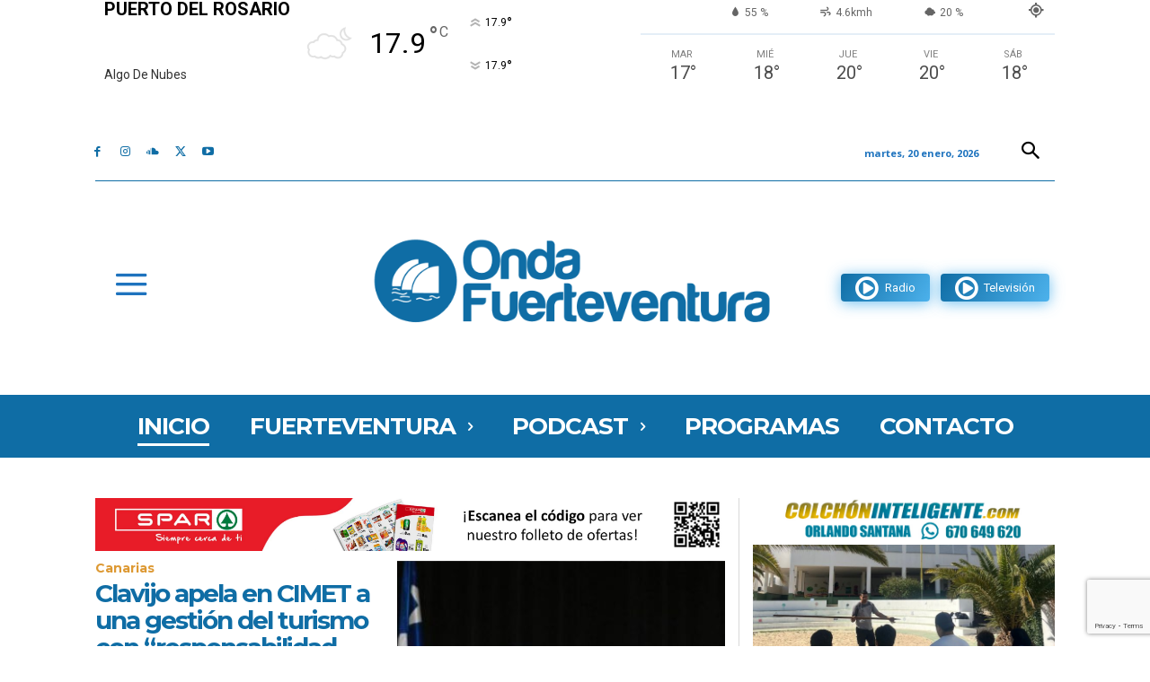

--- FILE ---
content_type: text/html; charset=utf-8
request_url: https://www.google.com/recaptcha/api2/anchor?ar=1&k=6Ldh8uwkAAAAAO_yBH0ZCNXwKQ2K8drtgKyfpy6t&co=aHR0cHM6Ly9vbmRhZnVlcnRldmVudHVyYS5lczo0NDM.&hl=en&v=PoyoqOPhxBO7pBk68S4YbpHZ&size=invisible&anchor-ms=20000&execute-ms=30000&cb=sz96z9pwyiuu
body_size: 48914
content:
<!DOCTYPE HTML><html dir="ltr" lang="en"><head><meta http-equiv="Content-Type" content="text/html; charset=UTF-8">
<meta http-equiv="X-UA-Compatible" content="IE=edge">
<title>reCAPTCHA</title>
<style type="text/css">
/* cyrillic-ext */
@font-face {
  font-family: 'Roboto';
  font-style: normal;
  font-weight: 400;
  font-stretch: 100%;
  src: url(//fonts.gstatic.com/s/roboto/v48/KFO7CnqEu92Fr1ME7kSn66aGLdTylUAMa3GUBHMdazTgWw.woff2) format('woff2');
  unicode-range: U+0460-052F, U+1C80-1C8A, U+20B4, U+2DE0-2DFF, U+A640-A69F, U+FE2E-FE2F;
}
/* cyrillic */
@font-face {
  font-family: 'Roboto';
  font-style: normal;
  font-weight: 400;
  font-stretch: 100%;
  src: url(//fonts.gstatic.com/s/roboto/v48/KFO7CnqEu92Fr1ME7kSn66aGLdTylUAMa3iUBHMdazTgWw.woff2) format('woff2');
  unicode-range: U+0301, U+0400-045F, U+0490-0491, U+04B0-04B1, U+2116;
}
/* greek-ext */
@font-face {
  font-family: 'Roboto';
  font-style: normal;
  font-weight: 400;
  font-stretch: 100%;
  src: url(//fonts.gstatic.com/s/roboto/v48/KFO7CnqEu92Fr1ME7kSn66aGLdTylUAMa3CUBHMdazTgWw.woff2) format('woff2');
  unicode-range: U+1F00-1FFF;
}
/* greek */
@font-face {
  font-family: 'Roboto';
  font-style: normal;
  font-weight: 400;
  font-stretch: 100%;
  src: url(//fonts.gstatic.com/s/roboto/v48/KFO7CnqEu92Fr1ME7kSn66aGLdTylUAMa3-UBHMdazTgWw.woff2) format('woff2');
  unicode-range: U+0370-0377, U+037A-037F, U+0384-038A, U+038C, U+038E-03A1, U+03A3-03FF;
}
/* math */
@font-face {
  font-family: 'Roboto';
  font-style: normal;
  font-weight: 400;
  font-stretch: 100%;
  src: url(//fonts.gstatic.com/s/roboto/v48/KFO7CnqEu92Fr1ME7kSn66aGLdTylUAMawCUBHMdazTgWw.woff2) format('woff2');
  unicode-range: U+0302-0303, U+0305, U+0307-0308, U+0310, U+0312, U+0315, U+031A, U+0326-0327, U+032C, U+032F-0330, U+0332-0333, U+0338, U+033A, U+0346, U+034D, U+0391-03A1, U+03A3-03A9, U+03B1-03C9, U+03D1, U+03D5-03D6, U+03F0-03F1, U+03F4-03F5, U+2016-2017, U+2034-2038, U+203C, U+2040, U+2043, U+2047, U+2050, U+2057, U+205F, U+2070-2071, U+2074-208E, U+2090-209C, U+20D0-20DC, U+20E1, U+20E5-20EF, U+2100-2112, U+2114-2115, U+2117-2121, U+2123-214F, U+2190, U+2192, U+2194-21AE, U+21B0-21E5, U+21F1-21F2, U+21F4-2211, U+2213-2214, U+2216-22FF, U+2308-230B, U+2310, U+2319, U+231C-2321, U+2336-237A, U+237C, U+2395, U+239B-23B7, U+23D0, U+23DC-23E1, U+2474-2475, U+25AF, U+25B3, U+25B7, U+25BD, U+25C1, U+25CA, U+25CC, U+25FB, U+266D-266F, U+27C0-27FF, U+2900-2AFF, U+2B0E-2B11, U+2B30-2B4C, U+2BFE, U+3030, U+FF5B, U+FF5D, U+1D400-1D7FF, U+1EE00-1EEFF;
}
/* symbols */
@font-face {
  font-family: 'Roboto';
  font-style: normal;
  font-weight: 400;
  font-stretch: 100%;
  src: url(//fonts.gstatic.com/s/roboto/v48/KFO7CnqEu92Fr1ME7kSn66aGLdTylUAMaxKUBHMdazTgWw.woff2) format('woff2');
  unicode-range: U+0001-000C, U+000E-001F, U+007F-009F, U+20DD-20E0, U+20E2-20E4, U+2150-218F, U+2190, U+2192, U+2194-2199, U+21AF, U+21E6-21F0, U+21F3, U+2218-2219, U+2299, U+22C4-22C6, U+2300-243F, U+2440-244A, U+2460-24FF, U+25A0-27BF, U+2800-28FF, U+2921-2922, U+2981, U+29BF, U+29EB, U+2B00-2BFF, U+4DC0-4DFF, U+FFF9-FFFB, U+10140-1018E, U+10190-1019C, U+101A0, U+101D0-101FD, U+102E0-102FB, U+10E60-10E7E, U+1D2C0-1D2D3, U+1D2E0-1D37F, U+1F000-1F0FF, U+1F100-1F1AD, U+1F1E6-1F1FF, U+1F30D-1F30F, U+1F315, U+1F31C, U+1F31E, U+1F320-1F32C, U+1F336, U+1F378, U+1F37D, U+1F382, U+1F393-1F39F, U+1F3A7-1F3A8, U+1F3AC-1F3AF, U+1F3C2, U+1F3C4-1F3C6, U+1F3CA-1F3CE, U+1F3D4-1F3E0, U+1F3ED, U+1F3F1-1F3F3, U+1F3F5-1F3F7, U+1F408, U+1F415, U+1F41F, U+1F426, U+1F43F, U+1F441-1F442, U+1F444, U+1F446-1F449, U+1F44C-1F44E, U+1F453, U+1F46A, U+1F47D, U+1F4A3, U+1F4B0, U+1F4B3, U+1F4B9, U+1F4BB, U+1F4BF, U+1F4C8-1F4CB, U+1F4D6, U+1F4DA, U+1F4DF, U+1F4E3-1F4E6, U+1F4EA-1F4ED, U+1F4F7, U+1F4F9-1F4FB, U+1F4FD-1F4FE, U+1F503, U+1F507-1F50B, U+1F50D, U+1F512-1F513, U+1F53E-1F54A, U+1F54F-1F5FA, U+1F610, U+1F650-1F67F, U+1F687, U+1F68D, U+1F691, U+1F694, U+1F698, U+1F6AD, U+1F6B2, U+1F6B9-1F6BA, U+1F6BC, U+1F6C6-1F6CF, U+1F6D3-1F6D7, U+1F6E0-1F6EA, U+1F6F0-1F6F3, U+1F6F7-1F6FC, U+1F700-1F7FF, U+1F800-1F80B, U+1F810-1F847, U+1F850-1F859, U+1F860-1F887, U+1F890-1F8AD, U+1F8B0-1F8BB, U+1F8C0-1F8C1, U+1F900-1F90B, U+1F93B, U+1F946, U+1F984, U+1F996, U+1F9E9, U+1FA00-1FA6F, U+1FA70-1FA7C, U+1FA80-1FA89, U+1FA8F-1FAC6, U+1FACE-1FADC, U+1FADF-1FAE9, U+1FAF0-1FAF8, U+1FB00-1FBFF;
}
/* vietnamese */
@font-face {
  font-family: 'Roboto';
  font-style: normal;
  font-weight: 400;
  font-stretch: 100%;
  src: url(//fonts.gstatic.com/s/roboto/v48/KFO7CnqEu92Fr1ME7kSn66aGLdTylUAMa3OUBHMdazTgWw.woff2) format('woff2');
  unicode-range: U+0102-0103, U+0110-0111, U+0128-0129, U+0168-0169, U+01A0-01A1, U+01AF-01B0, U+0300-0301, U+0303-0304, U+0308-0309, U+0323, U+0329, U+1EA0-1EF9, U+20AB;
}
/* latin-ext */
@font-face {
  font-family: 'Roboto';
  font-style: normal;
  font-weight: 400;
  font-stretch: 100%;
  src: url(//fonts.gstatic.com/s/roboto/v48/KFO7CnqEu92Fr1ME7kSn66aGLdTylUAMa3KUBHMdazTgWw.woff2) format('woff2');
  unicode-range: U+0100-02BA, U+02BD-02C5, U+02C7-02CC, U+02CE-02D7, U+02DD-02FF, U+0304, U+0308, U+0329, U+1D00-1DBF, U+1E00-1E9F, U+1EF2-1EFF, U+2020, U+20A0-20AB, U+20AD-20C0, U+2113, U+2C60-2C7F, U+A720-A7FF;
}
/* latin */
@font-face {
  font-family: 'Roboto';
  font-style: normal;
  font-weight: 400;
  font-stretch: 100%;
  src: url(//fonts.gstatic.com/s/roboto/v48/KFO7CnqEu92Fr1ME7kSn66aGLdTylUAMa3yUBHMdazQ.woff2) format('woff2');
  unicode-range: U+0000-00FF, U+0131, U+0152-0153, U+02BB-02BC, U+02C6, U+02DA, U+02DC, U+0304, U+0308, U+0329, U+2000-206F, U+20AC, U+2122, U+2191, U+2193, U+2212, U+2215, U+FEFF, U+FFFD;
}
/* cyrillic-ext */
@font-face {
  font-family: 'Roboto';
  font-style: normal;
  font-weight: 500;
  font-stretch: 100%;
  src: url(//fonts.gstatic.com/s/roboto/v48/KFO7CnqEu92Fr1ME7kSn66aGLdTylUAMa3GUBHMdazTgWw.woff2) format('woff2');
  unicode-range: U+0460-052F, U+1C80-1C8A, U+20B4, U+2DE0-2DFF, U+A640-A69F, U+FE2E-FE2F;
}
/* cyrillic */
@font-face {
  font-family: 'Roboto';
  font-style: normal;
  font-weight: 500;
  font-stretch: 100%;
  src: url(//fonts.gstatic.com/s/roboto/v48/KFO7CnqEu92Fr1ME7kSn66aGLdTylUAMa3iUBHMdazTgWw.woff2) format('woff2');
  unicode-range: U+0301, U+0400-045F, U+0490-0491, U+04B0-04B1, U+2116;
}
/* greek-ext */
@font-face {
  font-family: 'Roboto';
  font-style: normal;
  font-weight: 500;
  font-stretch: 100%;
  src: url(//fonts.gstatic.com/s/roboto/v48/KFO7CnqEu92Fr1ME7kSn66aGLdTylUAMa3CUBHMdazTgWw.woff2) format('woff2');
  unicode-range: U+1F00-1FFF;
}
/* greek */
@font-face {
  font-family: 'Roboto';
  font-style: normal;
  font-weight: 500;
  font-stretch: 100%;
  src: url(//fonts.gstatic.com/s/roboto/v48/KFO7CnqEu92Fr1ME7kSn66aGLdTylUAMa3-UBHMdazTgWw.woff2) format('woff2');
  unicode-range: U+0370-0377, U+037A-037F, U+0384-038A, U+038C, U+038E-03A1, U+03A3-03FF;
}
/* math */
@font-face {
  font-family: 'Roboto';
  font-style: normal;
  font-weight: 500;
  font-stretch: 100%;
  src: url(//fonts.gstatic.com/s/roboto/v48/KFO7CnqEu92Fr1ME7kSn66aGLdTylUAMawCUBHMdazTgWw.woff2) format('woff2');
  unicode-range: U+0302-0303, U+0305, U+0307-0308, U+0310, U+0312, U+0315, U+031A, U+0326-0327, U+032C, U+032F-0330, U+0332-0333, U+0338, U+033A, U+0346, U+034D, U+0391-03A1, U+03A3-03A9, U+03B1-03C9, U+03D1, U+03D5-03D6, U+03F0-03F1, U+03F4-03F5, U+2016-2017, U+2034-2038, U+203C, U+2040, U+2043, U+2047, U+2050, U+2057, U+205F, U+2070-2071, U+2074-208E, U+2090-209C, U+20D0-20DC, U+20E1, U+20E5-20EF, U+2100-2112, U+2114-2115, U+2117-2121, U+2123-214F, U+2190, U+2192, U+2194-21AE, U+21B0-21E5, U+21F1-21F2, U+21F4-2211, U+2213-2214, U+2216-22FF, U+2308-230B, U+2310, U+2319, U+231C-2321, U+2336-237A, U+237C, U+2395, U+239B-23B7, U+23D0, U+23DC-23E1, U+2474-2475, U+25AF, U+25B3, U+25B7, U+25BD, U+25C1, U+25CA, U+25CC, U+25FB, U+266D-266F, U+27C0-27FF, U+2900-2AFF, U+2B0E-2B11, U+2B30-2B4C, U+2BFE, U+3030, U+FF5B, U+FF5D, U+1D400-1D7FF, U+1EE00-1EEFF;
}
/* symbols */
@font-face {
  font-family: 'Roboto';
  font-style: normal;
  font-weight: 500;
  font-stretch: 100%;
  src: url(//fonts.gstatic.com/s/roboto/v48/KFO7CnqEu92Fr1ME7kSn66aGLdTylUAMaxKUBHMdazTgWw.woff2) format('woff2');
  unicode-range: U+0001-000C, U+000E-001F, U+007F-009F, U+20DD-20E0, U+20E2-20E4, U+2150-218F, U+2190, U+2192, U+2194-2199, U+21AF, U+21E6-21F0, U+21F3, U+2218-2219, U+2299, U+22C4-22C6, U+2300-243F, U+2440-244A, U+2460-24FF, U+25A0-27BF, U+2800-28FF, U+2921-2922, U+2981, U+29BF, U+29EB, U+2B00-2BFF, U+4DC0-4DFF, U+FFF9-FFFB, U+10140-1018E, U+10190-1019C, U+101A0, U+101D0-101FD, U+102E0-102FB, U+10E60-10E7E, U+1D2C0-1D2D3, U+1D2E0-1D37F, U+1F000-1F0FF, U+1F100-1F1AD, U+1F1E6-1F1FF, U+1F30D-1F30F, U+1F315, U+1F31C, U+1F31E, U+1F320-1F32C, U+1F336, U+1F378, U+1F37D, U+1F382, U+1F393-1F39F, U+1F3A7-1F3A8, U+1F3AC-1F3AF, U+1F3C2, U+1F3C4-1F3C6, U+1F3CA-1F3CE, U+1F3D4-1F3E0, U+1F3ED, U+1F3F1-1F3F3, U+1F3F5-1F3F7, U+1F408, U+1F415, U+1F41F, U+1F426, U+1F43F, U+1F441-1F442, U+1F444, U+1F446-1F449, U+1F44C-1F44E, U+1F453, U+1F46A, U+1F47D, U+1F4A3, U+1F4B0, U+1F4B3, U+1F4B9, U+1F4BB, U+1F4BF, U+1F4C8-1F4CB, U+1F4D6, U+1F4DA, U+1F4DF, U+1F4E3-1F4E6, U+1F4EA-1F4ED, U+1F4F7, U+1F4F9-1F4FB, U+1F4FD-1F4FE, U+1F503, U+1F507-1F50B, U+1F50D, U+1F512-1F513, U+1F53E-1F54A, U+1F54F-1F5FA, U+1F610, U+1F650-1F67F, U+1F687, U+1F68D, U+1F691, U+1F694, U+1F698, U+1F6AD, U+1F6B2, U+1F6B9-1F6BA, U+1F6BC, U+1F6C6-1F6CF, U+1F6D3-1F6D7, U+1F6E0-1F6EA, U+1F6F0-1F6F3, U+1F6F7-1F6FC, U+1F700-1F7FF, U+1F800-1F80B, U+1F810-1F847, U+1F850-1F859, U+1F860-1F887, U+1F890-1F8AD, U+1F8B0-1F8BB, U+1F8C0-1F8C1, U+1F900-1F90B, U+1F93B, U+1F946, U+1F984, U+1F996, U+1F9E9, U+1FA00-1FA6F, U+1FA70-1FA7C, U+1FA80-1FA89, U+1FA8F-1FAC6, U+1FACE-1FADC, U+1FADF-1FAE9, U+1FAF0-1FAF8, U+1FB00-1FBFF;
}
/* vietnamese */
@font-face {
  font-family: 'Roboto';
  font-style: normal;
  font-weight: 500;
  font-stretch: 100%;
  src: url(//fonts.gstatic.com/s/roboto/v48/KFO7CnqEu92Fr1ME7kSn66aGLdTylUAMa3OUBHMdazTgWw.woff2) format('woff2');
  unicode-range: U+0102-0103, U+0110-0111, U+0128-0129, U+0168-0169, U+01A0-01A1, U+01AF-01B0, U+0300-0301, U+0303-0304, U+0308-0309, U+0323, U+0329, U+1EA0-1EF9, U+20AB;
}
/* latin-ext */
@font-face {
  font-family: 'Roboto';
  font-style: normal;
  font-weight: 500;
  font-stretch: 100%;
  src: url(//fonts.gstatic.com/s/roboto/v48/KFO7CnqEu92Fr1ME7kSn66aGLdTylUAMa3KUBHMdazTgWw.woff2) format('woff2');
  unicode-range: U+0100-02BA, U+02BD-02C5, U+02C7-02CC, U+02CE-02D7, U+02DD-02FF, U+0304, U+0308, U+0329, U+1D00-1DBF, U+1E00-1E9F, U+1EF2-1EFF, U+2020, U+20A0-20AB, U+20AD-20C0, U+2113, U+2C60-2C7F, U+A720-A7FF;
}
/* latin */
@font-face {
  font-family: 'Roboto';
  font-style: normal;
  font-weight: 500;
  font-stretch: 100%;
  src: url(//fonts.gstatic.com/s/roboto/v48/KFO7CnqEu92Fr1ME7kSn66aGLdTylUAMa3yUBHMdazQ.woff2) format('woff2');
  unicode-range: U+0000-00FF, U+0131, U+0152-0153, U+02BB-02BC, U+02C6, U+02DA, U+02DC, U+0304, U+0308, U+0329, U+2000-206F, U+20AC, U+2122, U+2191, U+2193, U+2212, U+2215, U+FEFF, U+FFFD;
}
/* cyrillic-ext */
@font-face {
  font-family: 'Roboto';
  font-style: normal;
  font-weight: 900;
  font-stretch: 100%;
  src: url(//fonts.gstatic.com/s/roboto/v48/KFO7CnqEu92Fr1ME7kSn66aGLdTylUAMa3GUBHMdazTgWw.woff2) format('woff2');
  unicode-range: U+0460-052F, U+1C80-1C8A, U+20B4, U+2DE0-2DFF, U+A640-A69F, U+FE2E-FE2F;
}
/* cyrillic */
@font-face {
  font-family: 'Roboto';
  font-style: normal;
  font-weight: 900;
  font-stretch: 100%;
  src: url(//fonts.gstatic.com/s/roboto/v48/KFO7CnqEu92Fr1ME7kSn66aGLdTylUAMa3iUBHMdazTgWw.woff2) format('woff2');
  unicode-range: U+0301, U+0400-045F, U+0490-0491, U+04B0-04B1, U+2116;
}
/* greek-ext */
@font-face {
  font-family: 'Roboto';
  font-style: normal;
  font-weight: 900;
  font-stretch: 100%;
  src: url(//fonts.gstatic.com/s/roboto/v48/KFO7CnqEu92Fr1ME7kSn66aGLdTylUAMa3CUBHMdazTgWw.woff2) format('woff2');
  unicode-range: U+1F00-1FFF;
}
/* greek */
@font-face {
  font-family: 'Roboto';
  font-style: normal;
  font-weight: 900;
  font-stretch: 100%;
  src: url(//fonts.gstatic.com/s/roboto/v48/KFO7CnqEu92Fr1ME7kSn66aGLdTylUAMa3-UBHMdazTgWw.woff2) format('woff2');
  unicode-range: U+0370-0377, U+037A-037F, U+0384-038A, U+038C, U+038E-03A1, U+03A3-03FF;
}
/* math */
@font-face {
  font-family: 'Roboto';
  font-style: normal;
  font-weight: 900;
  font-stretch: 100%;
  src: url(//fonts.gstatic.com/s/roboto/v48/KFO7CnqEu92Fr1ME7kSn66aGLdTylUAMawCUBHMdazTgWw.woff2) format('woff2');
  unicode-range: U+0302-0303, U+0305, U+0307-0308, U+0310, U+0312, U+0315, U+031A, U+0326-0327, U+032C, U+032F-0330, U+0332-0333, U+0338, U+033A, U+0346, U+034D, U+0391-03A1, U+03A3-03A9, U+03B1-03C9, U+03D1, U+03D5-03D6, U+03F0-03F1, U+03F4-03F5, U+2016-2017, U+2034-2038, U+203C, U+2040, U+2043, U+2047, U+2050, U+2057, U+205F, U+2070-2071, U+2074-208E, U+2090-209C, U+20D0-20DC, U+20E1, U+20E5-20EF, U+2100-2112, U+2114-2115, U+2117-2121, U+2123-214F, U+2190, U+2192, U+2194-21AE, U+21B0-21E5, U+21F1-21F2, U+21F4-2211, U+2213-2214, U+2216-22FF, U+2308-230B, U+2310, U+2319, U+231C-2321, U+2336-237A, U+237C, U+2395, U+239B-23B7, U+23D0, U+23DC-23E1, U+2474-2475, U+25AF, U+25B3, U+25B7, U+25BD, U+25C1, U+25CA, U+25CC, U+25FB, U+266D-266F, U+27C0-27FF, U+2900-2AFF, U+2B0E-2B11, U+2B30-2B4C, U+2BFE, U+3030, U+FF5B, U+FF5D, U+1D400-1D7FF, U+1EE00-1EEFF;
}
/* symbols */
@font-face {
  font-family: 'Roboto';
  font-style: normal;
  font-weight: 900;
  font-stretch: 100%;
  src: url(//fonts.gstatic.com/s/roboto/v48/KFO7CnqEu92Fr1ME7kSn66aGLdTylUAMaxKUBHMdazTgWw.woff2) format('woff2');
  unicode-range: U+0001-000C, U+000E-001F, U+007F-009F, U+20DD-20E0, U+20E2-20E4, U+2150-218F, U+2190, U+2192, U+2194-2199, U+21AF, U+21E6-21F0, U+21F3, U+2218-2219, U+2299, U+22C4-22C6, U+2300-243F, U+2440-244A, U+2460-24FF, U+25A0-27BF, U+2800-28FF, U+2921-2922, U+2981, U+29BF, U+29EB, U+2B00-2BFF, U+4DC0-4DFF, U+FFF9-FFFB, U+10140-1018E, U+10190-1019C, U+101A0, U+101D0-101FD, U+102E0-102FB, U+10E60-10E7E, U+1D2C0-1D2D3, U+1D2E0-1D37F, U+1F000-1F0FF, U+1F100-1F1AD, U+1F1E6-1F1FF, U+1F30D-1F30F, U+1F315, U+1F31C, U+1F31E, U+1F320-1F32C, U+1F336, U+1F378, U+1F37D, U+1F382, U+1F393-1F39F, U+1F3A7-1F3A8, U+1F3AC-1F3AF, U+1F3C2, U+1F3C4-1F3C6, U+1F3CA-1F3CE, U+1F3D4-1F3E0, U+1F3ED, U+1F3F1-1F3F3, U+1F3F5-1F3F7, U+1F408, U+1F415, U+1F41F, U+1F426, U+1F43F, U+1F441-1F442, U+1F444, U+1F446-1F449, U+1F44C-1F44E, U+1F453, U+1F46A, U+1F47D, U+1F4A3, U+1F4B0, U+1F4B3, U+1F4B9, U+1F4BB, U+1F4BF, U+1F4C8-1F4CB, U+1F4D6, U+1F4DA, U+1F4DF, U+1F4E3-1F4E6, U+1F4EA-1F4ED, U+1F4F7, U+1F4F9-1F4FB, U+1F4FD-1F4FE, U+1F503, U+1F507-1F50B, U+1F50D, U+1F512-1F513, U+1F53E-1F54A, U+1F54F-1F5FA, U+1F610, U+1F650-1F67F, U+1F687, U+1F68D, U+1F691, U+1F694, U+1F698, U+1F6AD, U+1F6B2, U+1F6B9-1F6BA, U+1F6BC, U+1F6C6-1F6CF, U+1F6D3-1F6D7, U+1F6E0-1F6EA, U+1F6F0-1F6F3, U+1F6F7-1F6FC, U+1F700-1F7FF, U+1F800-1F80B, U+1F810-1F847, U+1F850-1F859, U+1F860-1F887, U+1F890-1F8AD, U+1F8B0-1F8BB, U+1F8C0-1F8C1, U+1F900-1F90B, U+1F93B, U+1F946, U+1F984, U+1F996, U+1F9E9, U+1FA00-1FA6F, U+1FA70-1FA7C, U+1FA80-1FA89, U+1FA8F-1FAC6, U+1FACE-1FADC, U+1FADF-1FAE9, U+1FAF0-1FAF8, U+1FB00-1FBFF;
}
/* vietnamese */
@font-face {
  font-family: 'Roboto';
  font-style: normal;
  font-weight: 900;
  font-stretch: 100%;
  src: url(//fonts.gstatic.com/s/roboto/v48/KFO7CnqEu92Fr1ME7kSn66aGLdTylUAMa3OUBHMdazTgWw.woff2) format('woff2');
  unicode-range: U+0102-0103, U+0110-0111, U+0128-0129, U+0168-0169, U+01A0-01A1, U+01AF-01B0, U+0300-0301, U+0303-0304, U+0308-0309, U+0323, U+0329, U+1EA0-1EF9, U+20AB;
}
/* latin-ext */
@font-face {
  font-family: 'Roboto';
  font-style: normal;
  font-weight: 900;
  font-stretch: 100%;
  src: url(//fonts.gstatic.com/s/roboto/v48/KFO7CnqEu92Fr1ME7kSn66aGLdTylUAMa3KUBHMdazTgWw.woff2) format('woff2');
  unicode-range: U+0100-02BA, U+02BD-02C5, U+02C7-02CC, U+02CE-02D7, U+02DD-02FF, U+0304, U+0308, U+0329, U+1D00-1DBF, U+1E00-1E9F, U+1EF2-1EFF, U+2020, U+20A0-20AB, U+20AD-20C0, U+2113, U+2C60-2C7F, U+A720-A7FF;
}
/* latin */
@font-face {
  font-family: 'Roboto';
  font-style: normal;
  font-weight: 900;
  font-stretch: 100%;
  src: url(//fonts.gstatic.com/s/roboto/v48/KFO7CnqEu92Fr1ME7kSn66aGLdTylUAMa3yUBHMdazQ.woff2) format('woff2');
  unicode-range: U+0000-00FF, U+0131, U+0152-0153, U+02BB-02BC, U+02C6, U+02DA, U+02DC, U+0304, U+0308, U+0329, U+2000-206F, U+20AC, U+2122, U+2191, U+2193, U+2212, U+2215, U+FEFF, U+FFFD;
}

</style>
<link rel="stylesheet" type="text/css" href="https://www.gstatic.com/recaptcha/releases/PoyoqOPhxBO7pBk68S4YbpHZ/styles__ltr.css">
<script nonce="6QVMGAjlPrdaHnda-YFsQw" type="text/javascript">window['__recaptcha_api'] = 'https://www.google.com/recaptcha/api2/';</script>
<script type="text/javascript" src="https://www.gstatic.com/recaptcha/releases/PoyoqOPhxBO7pBk68S4YbpHZ/recaptcha__en.js" nonce="6QVMGAjlPrdaHnda-YFsQw">
      
    </script></head>
<body><div id="rc-anchor-alert" class="rc-anchor-alert"></div>
<input type="hidden" id="recaptcha-token" value="[base64]">
<script type="text/javascript" nonce="6QVMGAjlPrdaHnda-YFsQw">
      recaptcha.anchor.Main.init("[\x22ainput\x22,[\x22bgdata\x22,\x22\x22,\[base64]/[base64]/[base64]/bmV3IHJbeF0oY1swXSk6RT09Mj9uZXcgclt4XShjWzBdLGNbMV0pOkU9PTM/bmV3IHJbeF0oY1swXSxjWzFdLGNbMl0pOkU9PTQ/[base64]/[base64]/[base64]/[base64]/[base64]/[base64]/[base64]/[base64]\x22,\[base64]\\u003d\\u003d\x22,\x22woo/w70uBFhqADlLXVxGw451wpzCvMKcwpbCqAfDvsKow63DpWt9w55hw6Nuw53DnjTDn8KEw4bClsOww6zCmRMlQ8KBVsKFw5FoacKnwrXDqcONJsOvccK3wrrCjXEdw69cw4DDo8KfJsOSLHnCj8OUwqtRw73DpsOuw4HDtF4gw63DmsODw6Y3wqbCp1B0woB/K8OTwqrDtsKLJxLDtsOUwpNofsOxZcOzwqjDlXTDihoawpHDnkF6w613NcKWwr8UJsKwdsOLO3Nww4pQY8OTXMKLJcKVc8KnQsKTaildwpNCwr/Cg8OYwqXCvcOCG8OKcsKiUMKWwrPDrR08I8OrIsKMNsK4wpIWw5XDq2fCiyFcwoN8S3HDnVZ1YErCo8K/w4AZwoIpJsO7ZcKNw43CsMKdD1DCh8O9SsOhQCc9IMOXZxFGB8O4w5Qlw4XDihvDowPDsTpHLVEzQcKRwp7DnMK6fFPDscKGIcOXLsOFwrzDlxwTcSB7wpHDm8ORwq9ow7TDnnPCsxbDilUcwrDCu0bDowTCi3Yuw5UaHHdAwqDDuCXCvcOjw7/CkjDDhsO5HsOyEsKww40ccUcrw7lhwpI8VRzDnV3Ck1/DnCHCriDCh8KfNMOIw7ISwo7DnnPDocKiwr1Jwo/DvsOcAlZWAMONMcKewpczwpQPw5YBJ1XDgxTDrMOSUCLCscOgbW1Yw6VjTMKNw7Anw7V1ZEQaw7zDhx7DhS3Do8OVEMOfHWjDuB18VMK6w7LDiMOjwozCvCtmATrDuWDCr8O2w4/[base64]/DoxtCIE0RJmHClVPDjsOTw7l8woQ7HcKNwoXCucOOw5ssw51Pw54UwqdqwrxoNcOuGMKrB8OATcKSw6o1DMOGbMO/wr3DgSHCksOJA0nChcOww5dXwr9+UXpSTSfDu2VTwo3CmMOMZVMewonCgCPDvwgNfMKtXV97bzsAO8Kna1dqAMOxMMOTeGjDn8OdYn/DiMK/[base64]/[base64]/[base64]/CnXHCsjzCrAbCvQFBUcOTfcOWw70UETs5KMKSwpLCnB4Od8Krw41RBcKSGcO8wr0bwqQ/[base64]/CnSsAYj4ve3zCjQpZwozCm8OPQ8K6w78zZMOEIMKsDcKED01jXBxvEC/DsloNwr5Rw4vDh154V8KDw47DncOhPMK3w4gQORIrCcOLw4zCvwjDo23CkcOGRxBJw6Ajw4U0d8OtZRPDlsORw7fChjDCuFxaw4LDnl/DkAnCkQFswoDDscO5w7knw7YRO8K5OGLDqMKPH8Ohw47DlBcQwqHDq8K+CSs6e8OwNkRMUcKHQ1XDgsK1w7HCr39oHw8Bw6LCrsOEw41IwpHDiEjCiQpiw67ChidUwrUUYhcoKmvCp8Kqw53CgcOuw6QVHAfDtAdqw5N/U8KqY8KnwrHCnwoSLSHClXvDlGk8w48Iw47DuA15dEh/O8Kmw4Vqw7ZUwpQQw4LDmTbCixvCpsK/woXDjj4KRMKxwr3DvTktSMOlw6jDk8K7w57DhF7CkUxwV8OjJsKJNcKnw4jDucK6Iz9wwqTCrMOpUHYNHMK7HgfCiEoswrx8cV9MdsOHVW/DpmvCqsOCDcOwdA7Cp3wgRcKjVMK2w77CiARlR8OEwrTCu8KEw5LDtAN1w5dSG8OUw5gxEEfDljdrNUdpw6QKwrM1acOwNBFlQcKfW3HDpXMQZcOew5AKw7bCncOSQMKyw4LDpsKewqA9NhXCsMKwwr/CjFnCkE5XwrVHw6FEw6rDrl/CjsOdMcKew4A8MMKYRcKqwo1mM8Ohw4Fuw5jDqcKKw5/[base64]/XsKNesKtNFpbw5NSw6NOw4kcKD4FZ0XCpiTCjsOaUi4Vwo3CjMOuwrbCqh9Uw5QXwo7DrxLDomIPwoTCksOYCMOjGsKgw5t3KcK8wpIXwqTCs8KobAFIUMOcFcKWw6rDpFc+w7oTwrrCiG/DhVlXf8KBw4UVwqcBKl7DusOAUGnDgHR0SMKkEHLDinjCt2fDtztLNsKsLMK3w6nDlsKXw4PDhsKIbsKCwqvCtEzDkEHDrw94wrBNwp98wohcJcKKw5HDvMOkLcKdwoHCjA/DjsKIesKYwojChMOewoPCnMKkw74JwrIIw6ckZiLCuFHDkSskDMK7XsKiPMK5w6/DmllHwrRKPQzCqUchw4cyJSjDpcK/[base64]/DuwHDlDvCg14+MRzDmcOHwr9KMcOcEyPCkMK6NVFOwpDDtMKowpfDn33Dr2pPw6cCe8KifsOmUiVUwq/DvRvDoMO9F2TDojJ9w7bDt8KawpIgHMOOT3nCvMKyf07CvjdhRsKkBMOCwpTDv8K7QsKCFsOpMXRowp7ClMKVwqXDm8KrDQXCucOUw7xxKcKVw5/DtMKKw6RQGCnCocKTECwCTi3DvsOJw5bChMKYdk8KXMOIA8OHwrdbwpg5XFjDrsOhwpk3wpTDkUHDi2fDvsKlQsOtejsDXcOWwohBw6/DhhbDqsO7IcOWWhfDrsO8fcK8w5IfVCtcKmx3fsOhVFDCm8KQY8OXw6DDlMOkSsOBw7xuwpvCi8KYw4o0w44WM8OuGi91w7IdUcOqw6YRwqcSwrjCnsK/wpTClz7Co8KjUMKQKXlgK11zQsO/[base64]/ecK1wqhJwrNzw4bCoEgzwq5KXjvDqcOSdsOeLivDkzNrKmbDtGvChsOMdcOtFGUvT1PDqMOjwoLDrCLCuWIwwr/CpgDCncKQw7TDk8OjDsO6w6zDq8KqQCoQO8K9w7DDkm9Qw43Djm3DrcKTKn/Cr3VhU0cQw7/[base64]/ChcK3wo7Djzs3NsOMIxjCp1bCiBrCqk7DpDUBwo8HF8KVw6HDnsKuwo5Je2HClXhqF0LDp8OOecKSeAZcw7coX8O4X8KTwpXDgMOvOFDDq8K9wr/CrHZpwpnDvMOiLMO+DcOnHjzDt8ODccOfLAwbw5NNwoXCq8OofsKcOMOvw5zCuSXCggwcw6TCh0XDrg1rw4nCv0oIwqVMBUA9w6U/w5sKGG/[base64]/CicODAmLCj8Kmw7oiW2nCv0LDhS7DsCDCjz8Kw5zCjm9TfSlEQ8KwVEcEWT/Cs8KpT2UrQ8OtDMOpwocdw65TcMK1eVcewrjCtMKXHTvDmcKxJcKcw4JSwrcyUS9zwobCqBnDlktkw6p3wrM7bMOXwrpOZA/CvcKYRHAMw5/DkMKnw7PDisOGwobDn3nDsxDCtn7DnUrDscOpXGLCnS40CcKww4Urw4vClEXDpsOxNmXDsGzDqMOwfMORPMKCwp3CuXEMw4hpwpk9IsKKwpQIwrbDt2fCm8KFN23DrAwjZMOQGnXDgQ82C0NYdsK4wpPCrsKjw7tBN3/CvsKMSHtowqoFNXTDi3HCl8K/ZMK7XMODacKQw5PCtSbDmV/[base64]/[base64]/wrVNORHCokvCqHwqwpx2HiTCvcKFw4jCsTp3BT9hwqVEwqxawrF+JhPDgF7DnXdLwqg+w4EGw5Bhw7rDgVnDu8Kcwp3Dk8KlbD4Ww53DtlPDrsKTwpfDqSLCh20gWV5iw5rDnzbDuyR4LcO4fcOew6caMsOLw4TCksKKOsOiCHdncyo0UcKITcK4wrQ/F27CsMOSwo0/DRoow6sAfgjChinDv107wpvDoMK/[base64]/N0fDlsOgwpxLw6J2IMOlw5DDuMKZwrLCuMONwrzCvsK7O8ORwo/CgzjCosKLwrUCcMK0elh0wqLDi8Ogw5TCgifCnm1PwqXDjFAZw51Pw6XCn8OCaw/CnsOcw7lUwoXDmDEJRwzCj23DrMKOw4jCpMK6HcKNw7RxA8O/w6/Cj8KvYRbDhg/CoG9Ww4rDuAzCosKEBzdPBXzCjMOSX8K/fAbDgwvCp8Oqwq0uwqXCtFLDo2lqw6TDu2fCvBPDvcONSMKxw5TDnF8mC2zDgWJBA8OKeMOnXlskIUbDpWszVkPCkRcqw6JWwq/CtMO1dcOdwr7CgMOBwrbCgXpsD8KnRHXCg187w4TCo8KZc3EnZ8KEw7wfw5YtFgHDvsK9TcKBZFrCr27DlcK3w75PE1kmdFNAw5VwwoprwpLDm8KVwp7CtjnCkVxLRsOawpsBFkfDocK0w5dOAhNpwoY/ScKlQSjCtDU8w4LDrlfCvG4IX2ERRTPDpBUrw43DuMOvfhZ+JcOCwoVPX8Kbw4LDvGYAP28yU8OHbMKPwpvDocOywpMQw5/DhgvDgMK3wp4hwpdew64EX0DDqlcKw6nCnHPDicKuVcK/wpkfwqjCucK7SMOMYsKGwq9UYW3Cki1wYMKaScOBWsKFwrsNDE/Cl8O7CcKVw6bDv8ORw4wdeBRPw53DicKkGMOfwqMXS2DCoirCjcOTfMOgJmxXwrvDv8KMwrwbY8KAw4FnK8OKwpBUPsK9wppiCMK+OD9pwrAZw57Cl8Knw5nDhMKFVMOew5rCgFFEw7DDlF/CkcKvVsKzAsOowpcRKMK/H8KLw7JydcOtw7DDksO+REc4wqx/CcKVwr19w5RcwpzDgAXCk1LCocKUwrPCrsOYwovCmAjDhMKMw6nCncOCRcOcZUQsKh1pGVTDrHI4w6nCj3/Cp8ODQB9WfcKCXhXCpR/CvE/[base64]/[base64]/CucO1wpXDmsOsUDbDkXLCgkvDmi3Cl8K0YcKiCMKvwpZnI8K5w6UiXcKwwpgxTMOPw643YlJdcX7CusORDAXCrA3CtHHDviXDhUtyA8OVOQFMwpzCusOzw7VFw6pLVMOGAijCpg3DicKaw7pyH37CiMOAwrcff8OewpDCtcK/[base64]/DnsK+eMO9M3zDp27Dj8KWw5fChTkXwrjDisKSwoLDhAl7wq0Lw5l2fcK6Y8OzwqPDrm4WwogVwrfCtjFwwqXCjsOVfz/CvMO0G8OhFUYHElbCtg1owr7Do8OASMOXwrrCqsOYDh4kwo1AwqE4TMOgH8KMOCsYA8OzVF8Sw5kKSMOCw4/CjkhNc8OTOMOzLsOHwq8GwoEQwrPDqsOLw5bCngcHaWvCkcKTwpgYw6MLRT/[base64]/CvMOiYzsLw51NbyHCnkEzwrByNcK9w5Q/[base64]/[base64]/CvVrCnMKCwq4Kw4sHXsKqCCxhwr/[base64]/w5bCuQPCncKDUcKnTsOlwr4iJcOuw7UZwr7DocOfb08nasKsw7FEWcKbWknDi8Ofwrh0TcOEw6PCqD7CtS8Ww6YzwqEjKMKNSMKWZg3Dm24/RMKywq3CjMKGw63DkMOZw5/[base64]/DpzHDkMKQDMOuwrITwqvDlsKgwoDDkV51N8K3DsKgw7XCo8OsJB9gfXfCjzQswpPDu2t4w7zCp2zCnGxfw4c9Cx/CjcKrwrhzw5jDrnA6BcKVGsOUQsKCQF5dN8KPLcOdw4pBBVrDqW7DiMOYHlkaZCdyw50WP8KiwqU/w4TCtzRBw4bDpXDDqcKWw5HCvAvDrCnCkCp7wpzCsDkCZ8KJJVTCk2HDlMOfw7JmMBtfwpZMD8O3L8KxQ2hWED/DgSHDmcKlB8Osc8OUW2zDlsKlYsOeMxrClg/ChsKHEcOWwpzDjAMSRD0QwoPDncKGw6bDtMOsw7rDjsOlaSUowrnDhlDDjMKyw6kBTCfDvsO/Tz9Wwo/DssKjwpkZw7zCrm4Ow50Twq9laVrClzcDw7PDgcOACMKnw5Z/[base64]/[base64]/DgcOzFWnCrMO1DGXCqgg5w6XCkA7DsTZQw7FjO8K9BWtRwqPCqMK3w5LDjsKow6PDhEpsC8Ofw5fCmcOEaHk+w6TCtWt3w5vChXgVwoDCgcOcGlnCnl/DkcKVCX9dw7DCrMOVwqElwrbCpsO0wq9hw4fCj8KYKXYHbAFjEcKkw7vDsn4xw7oEHm7DtcOXTsKkFMOfcVdnwr/DuStEw6LCi2nDhcOQw58PfcO/wo5xSMK4T8K1wpwBwoTDosOWXEjDjMOcw4DDvcKHw6vCtMK6eBUjw5IaSF3DssK+wpfCnMONw7nDmcOvwpXCn3DDj2Rkw6/DisKmDVYFfgHCkiZXwqfDg8KuwpnDhyzCn8KLw4p/[base64]/Dpz7Cm1XCg8K0w7NPEcK6wr4mw6XDrsK/[base64]/[base64]/[base64]/EEUOw44FwpfDjG7CkcK8CEBHw5/CjxZII8OIwofDnsOewp3CtnDCs8K9bDdtwo/Dv1YgMsOIwoxvwrHCncOPwr5HwpZ2w4DCimx7fy3CpsOiBi18w6LCu8OtHDtiwpbCkGbCiCgsGTzCl0oXFxfCk2vCoR9yMG/CtMK5w7fDgifConVTWsOew7dnEsOCwohxw67ClsOuawlFwpvDsFrCr0TCl3HCgQ53ScOpCcKWwoV/w73CnxZywqjDs8OTw5TCv3bDvSZGYxzDnMO6wqUNB21fLcKmw6fDu2bCkxlzQCrDrcKuw6fCjMOpYsOcwrfCnDMLw7RIYFsLE2HDqMOGL8KHw4Zww7fClzHDs1XDhX9+VMKoRnUiRxpZdMKab8OSw7vCuz/CmMKMwpNHw4zDrHfCjcO3VMKSGMOwdi9aSmRYwqEdb1TCksKdajg8w6bDpV5rZsO3IlTDpiHCtzYPP8KwGjDCjcKVwoPChChMwqjDhSwvDsOlcQAleFDDvcKnwqRkIDTDnsO9w6/CucOhwqZWw5TDh8O5wpfDiGXCs8OBw5DDmR/CqMKOw4LCp8O2J0HDkcKSFsO5wo4vGsKjAsOcN8KFP0YSwpY+UcOpPW/DgjfDjn3CisK0ayrCgmbCh8OvwqHDvl/[base64]/Cpm1QwoxwMGzCn8Ocw5oUcGVrV8K1w49JJcK7IMKnw4I0wp4fOCLCqmIFwqfDr8KGbGY5w4JkwqdrUsOiw5/CkCzDocO4VcOcwrLCpkB8ATPDrcOSw6nDu2vDqTQIw7UUZnbCnMO8w40Ze8OAccKKGAEQwpDDnF07w5pyREHDjcOuCEhKwpVZwpvDpcOBw4ZOwqjCqMOcFcKqw6wAMjV6RmZSYsOkYMOvwq42woZYw6ROZMO6fShzOTAYw5/CqA/Ds8OhKjctfFw4w6vCi3hYTGBMGmzDiFDCrQEwPncuwqvDo3HCujVNVV0WEnwWBcKVw7sHfyrCrcO2w7IxwroxB8OJD8OySS8NBsK7wrJyw4wNw4bCicOvHcOBFlvChMOHM8Kbw6LCtARcwoXDqGrDu2rCucK1w6TCssO9wqQ4w6luOg4fwqwXewREwpXDlcO8CcK/w7nClcKRw4cuGsK4AzVcw4MqIMKdw4UDw4tHI8Khw6law6sFwq/[base64]/ChMKEwq/DvmVYw53Dk8ObfzNfPMKvPmPDmRrCiCTDmsKXXsKpw5LDhMO/UgnCmMKMw58YC8K2w6bDk1zCsMKKNUvDlHXDjwrDt2nDicOfw7VWwrXCrTTCmV8AwrUZwod7KsKYYMKaw75rw7h7wrDCiHHDnmEJw4fCpyfCkErDszYMwr3Dh8K4w6YFDCjDlyvCiMOkw7Y8w5PDs8Kzwo/CikjCvsOpwr/DrcOhw6kNCB7CsEfDjB8gPlLDuV4Kw7c7w4fConPCjxTCo8Kpw5PChCogw4nDo8OrwqMXfMOfwotNL27Dlm4aYcKuw6Mrw4LCr8O1w7vDmcOpOxvDjsKzwr/[base64]/[base64]/DpgFeBA/CscOGwrIqTsOAwrXDm03DpMOSfw3Cr0VcwpXCrcK4wr0awpYFbMKUMXxcD8Kvw7gXP8ObE8OlwpnCm8Oow73DnhNVJMKhQsK5DhXChTsTwoMNw5UDWMOLw6HCigTCkT9/[base64]/WgrCkGfCpcOIQScwWBbDqcKEZ1PClMKHwq/Dsi/DoD7DksK8w6tLKmNRKsO/eQ9Aw4V9wqFmbsKOwqJgbnDCh8O+w7TDt8KEYsOUwodUfS/Cj0nChMKbS8Ouw5/DrMKjwr/CncOzwrTCrHdSwpQZc0zCmR4OIG/[base64]/CvsO0wp5yw65YexrChx0gJhtOw4U8Ahxcw5Inw67DlMOxwqdQf8KkwphNFnJsd0nDlMKobsONRsOJGCt1woRCK8KPajpfwqsOw5dCw7LDocOdw4Anci/[base64]/wqPCv8KJwplGwothZXlUCEbClDvCvX/Dli3Ci8KpQMOEVsO+VkXDgcOMSHjDhGtIb13Du8KfbsO3wpg+EVI+TsO+bsKwwpkRWMKfw7PDtH42OiPDtgcRwoo6wrfCq3jDizdEw4ZEwqjCtVDCmcKPSMOZwqDCqQxswo/Dq0o7asKyQks7w7Jdw6sIw4Z/w69qaMKweMOSUsOQfMOtMsOVwrHDtknDom/CicKHwo/Dj8KhWV/[base64]/CkAZzUj12w5xUUCXCisOgH2DCtnVkwocsDi0Bw5HDi8KSw7vCkcKEw7Esw4zDlCRvwoLDj8OUw4bCuMO6fy13GcK3RwfDm8KxZ8O1FgPCli48w4/CtMOSw6bDr8Klw5RPXsOcIiPDjsO3w7o2w4HDuU7DkcKFXcKefMO5bcORVGtTwo9DI8O/cE3DtsO4IxnCqGXCmDgLS8KDw70IwqEOwppsw4Q/[base64]/[base64]/[base64]/CgTBhw7bDs8OWUxlcw7kKw5fDpsOFEMOTw6vDjWkmw4XDgcOZB33Ck8OpwrLCuTUjNldtw7xbJcK6bwzCmQzDr8KmC8KkDcOlwqbDkAnCtMO4ZMOUw43DnsKdfcKUwr5Fw4/Doit1c8KpwpptPxnCvX3DqsKvwqvDpcOiw6lowrrDg1BgI8OPwqBWwr1ow7N2w7TChMODK8KWwoPDp8KIf18bbSzDvEhvKcKCwrgPdDcYfEfCt2DDscKWw54vMMKfw5ZPT8OMw6PDoMKncMKrwq9awqV1wr3CqE/DlRLDocOrKcKafsKrwpTDkyFePk0Yw5bCp8KaQcKOwokGFcKlfTfClsKkwpnCvh/CocKYw4rCoMOMGsO3dSUPWMKuHS4tw5EPw4TDsTAOwoZuwrZAcw/CqMOzw7Y/CcOXw43CiCJQVMOqw6/[base64]/CpsOew5fCk8Kywo/Ds8Ouw6RLwo9wYcOswrtmcA/[base64]/[base64]/DkgJEwrdgHAjCunPChhpDwoIawrQgw4ZFTUXClsK9w40dTxQ/YlUcQHFUbcOWXy8Rwpl4w6zCvMO/[base64]/Du8KlYCYJLMKVPSnCjMOpwr5Vw59Xwr0bwqnDvMObccKQwprCn8KVwrAzQ2HDk8KPw6LChMKQPQx9wrPDp8KFGQLCu8O7w5jCvsOvw6XDt8OYw7s+w73DkcKkYcOiTMO2Oi/CikjCosK7fgnCu8OrwpDDscOHF0oTGVEsw5IWwpBlw41DwpB6BmPCrWzDnBvCsmcLe8KMCToTwqU3woHDuQTCssO6woxlU8K1YSTDnSHCtMKzeXXDkk/CmxprR8O8HFkFRU7DuMOew4AIwos+VMOow7/DgWPDmMO8w6Y0wrvCkCnDvFMXahXClHNETcK/F8KDOcOWXsOBF8O6G07DlMKmB8O2w7/[base64]/DpGfChMOfN8KMMGdGBxBPJBZ/w5crX8KrOcKzw4bCvcOPw7LDhibDrcK3UTTCoV7CocOJwp5rSTYUwr8nw5FDw4zCj8O6w4HDv8KRZsOJFFk3w7ELwotSwrsKw63Dr8OqcQ7CkMKGfGrCpRzCsB/Dh8KAw6HCjsKaTcOxUsKDw7tqbcOCB8OFw5QUfnzDtl3DnsOiw5vDh1kAIMKUw4UYRnoZXhsNwqHCsErChl8pFFLDkAHDnMKQw5fChsOOwofCtjtzwqvDswXCs8OLw5/Do3N+w7RHD8OJw4bCk18Hwp/DsMK3w6xwwprDq2XDtVfDllLClMOew5/[base64]/[base64]/DqMK6wr/CmsKoP13Dk05gd8OMwqjCgG9TbQdnRnxHfMOgwop7dgcOBEk8w4Qww4tRwrZ3DsOxw7w0DcOowpAkwp7DmcOfGHI8IhzCpDxmw7nCtMK4G08kwp9bd8Oqw4vCukfDkz85w5gJMcOiFsKOBRrDrT3DnMOcwpzDlMKrWS4jfF59w4o8w4MJw6/DqMO1CFXCh8KswqpxcRd1w6JMw6zDiMOxw6QcAsOtwr7DvB/DkGpnBcOqwpRZX8O9ZArCn8OZwp1RwpnDi8ODcB/Dn8O8wocFw4UJw43CnykJYMKdEiw3RUfDg8KKIhM8wrDDhMKZNcOsw6jDsWs7WMOrRMOBw6TDj3Y2XSvCkgQWPsK+T8Kww7sNLhXCl8OfKyNpWTd2QCcfEsOpN1XDnizDlEgvwoXDj05Zw61nwo7Dk07DkS9OK2fDrcO+X3nDtlADwofDtQTChcOBesOtPRhbw7/DnUDCmm1cwp/Ci8OJMsKJIMOdwo/Dr8OfU2N6BmDCh8OpKTXDlsK5McKLUMKYayDCvlJRw5fDmGXCv0HDoSY6wp7DlsKWwrLDjlgSasKYw7IHB1wewqNxw6EyHcOGw7EtwpEmCnE7wrodYcKmw7TDt8Oxw5EiCsO6w7XDgsOewpc/[base64]/[base64]/DrsOhwrA4ECpkwokjwrDDhsKJTcOSw502w4XDrVHDpcKTwrzDnsKiXMKcTcKgw5rDhMKcFcOmZsOxw7fDoDrDpTrCnUB+OxHDi8OnwrTDjhDCuMOywox8w7HDikdfw5zCpxJgbcOmWCfDnRzDsSjDmiXCjcKdw4Q6X8KNb8OlNcKNBMOewo/[base64]/wqLClVxBw6nDrsOLw6Joe8Kbe8OPw6IDw77ChSnClcO1woPCvMOewpViw7LDqMK/ZDxQw5XCo8Kkw5ctWcORSSQVw6gMRFHDpMOww6VMWsOBVClWw7jCvlE8fW5aXMOSwrzDjF1rw4sUV8KDCMOqwpXDvGPCjRfClMO8X8OGYTPDqMKOwr/[base64]/wrnCqxbCs8OZwoUrw5LDnsKawrlowp8LTcKjYsKyPAV/wrjDlMOyw7zDrHDDnSgswpLCi0I5N8O6WkApw5cKwp5IFT/DpGcGwrJtwrPChsKxwrPCmmtGLMKyw73CjMKDCsKwL8KvwrcOwoLCmMOiX8OnW8O2ZMK8eCHCnTtKw6TDhMKNw7nDhCLCkMO+w6JPIXzDoFN6w6BlOXzChznDv8OdVEIvdMKIMsKhwqzDp0F3w4/CnDHCoTTDvsObw4cGdkPCk8KebxI3wowBwrgsw5HDhMKLciJbwqTCrMKYw7YZa3DDvMKqw5jCvX8ww7jDtcKdZip/X8K4DcO/wpjCjSjDhMOxw4LCosKCR8KvTsOkJsObwprCqkvDpjF3wpTCrl98IzF2wq0laTIgwqvClUPDvMKjC8KMQ8OSdsOvwqzCk8K/b8OywqXCocOUPMOsw7bCgsKGLSHDqhrDoH3ClyJGcU88wrXDsQvCnMO2w7/CrMKvwq9wEcKewpV7DRwPwrRRw7hVwqLCnXQbwo7CiTU8AMO1wrLCscKXSXTCtcOkasOuWcKgcjkFaEvCisKITsOGwqZ5w6fCiRMKw7krw5PCksODeGNNMxM1wr3DsCfDp23CrU7Dr8OrAsKdw4bDsSLDjMK0RA/DmzA0w5E1ZcKIwrfDk8OtHMOfwq/[base64]/[base64]/[base64]/DrGw0w6cgw4PDucKuwovCpF/CssOINcOgw6LDiMKsRifCr8KcwoLCuEbCqUUbwo3Dkz8NwoRtbWzDkMKAw5/CnRTCvHfDhcONwpoaw4VJw7FFwoNdwpvDiS5pFcO1YMKywr/Chjoqw79swpAnDsO0wrXCjTTDh8KcGMOdVsOSw4bDiX3DsBYewo3CmsOIw7lfwqZqwqrCmsOSb13Do0tUQ2/[base64]/DrMK7woYCwqF7wr8Tw4HCoMKdwr3Dr0bCv2RDw7kvVMO4TmTDnsOVCcOoKy7DpR4Aw53Djn7Dg8OXwr7CpVBdBBjCn8KHw4BoQcKWwolAwo/CoxfDtC8nwp0zw6o5wrHDihJZw7ImOcKkeQJjcgLCh8K4XjPDucOkwoRLw5ZowqjDr8Kjw7MpQsKIw6c8I2rDr8Opw5NuwoU7S8KTwokbdMO8wq/CpEXCkWTDr8ODw5BVJll3wrlSBMKpYU4DwphOF8Ktwo3DvDhmNMOdRsK0YMKHMcO1PjXDi1nDjcOzW8KBCV1Ow7phBgXDncKyw7QaVsKCPsKPw5TDvUfChzPDthhsPsKZJsKswpLDqGLCu312UwjCkwV/[base64]/[base64]/CicOiVQHDmCd7V8KtLcOlwosSw5TCicOSJkk/GsKAYcKXGcOvw5NLwqrDtsOcY8KsDcOAw4czVTRzw4IbwodvZxdVHRXCisKwZ1DDuMKTwr/[base64]/w4fDiCzCvB9uw5rDm0FHJw0UelQiwpl/E2MWc0fCg8OSw4fDqWjDkn7DpDDCjXUUI2Y1UcOUwoXDhhJpSMO2w6N6wo7DrsOTw7ZrwqJsAsOOYcKSBzXCh8K0w7JaDsKmw7tKwp3CuCjDgsOoBzrCr0gKZBHDpMOCQ8K7woM/[base64]/DtQEzw6INBMKJwpwpwpAcLkDDjcKkwrc6w6XCryvCuylBAAfCtcOuLR9xwrd7wpUpZxzDr07CuMOIwrt/w5LDv1xgw7Nzwp4eIFvCrsOdwrwNwocYw5YKw59Jwo9BwrUcXCw4woPCrwDDtsKawpPDp0c9BMKZw5fDgcKaFFQMTj3ChsKEYiLDvMOyX8OVwq/[base64]/DjsKDFMKKb8O/C8OyXsKaO8KMwo7Cu8ONR8KGP2ZowpHCisKsGcKwd8KhRTjDtzDCvsO5w4nClcOtJycJw63DsMKAwpp4w5PCn8OrwoTDlcK7H1PDimvCoWzDoXzDvcKhbnbDsERYVsOSwptKb8OHXsKgw5MMw7fClm3CjxNkwrfCmcKHwpYCRMKUZCwwDcOcRALCmTzChMO2MTgMWMK/SB8iwo5KfkXDgFdUFnjCvMOqwoIyUSbCiQXCngjDjnMiw6V7wp3DgcK6wqvCn8KDw5rComTCr8KhL07CisK0AcKdwo1hP8Kbb8O4w48kwrE8cD3ClwLDgg4HY8KhL0rCoU/DglkKKAhdw4Uhw6lJw5k/w4vDuC/[base64]/wqpJGELDtlQRGU3DrBHCvVIHwo1tUipBBj0UFlTClcKDecKMN8KPw5bCon3CvTfDmsO8wqvDvy5Uw4TCicO4w5QsJMKdQMOAwrvCpRLCpQ/Dm28HZcKvMmTDpgpTAsKzw6xDw4lYeMKHazw4w7HCrzptPQ0Tw4fDkMKCJDDCq8OwwofDlcOnwpcdA2h4wpzCuMKlwoFQOcKuw5nDqMKBdsKYw7HCscOlwrbCs1RuasKewpxTw5ZBJcKDwqXCk8KOPQLCr8OKTgHCnMKsJBbCjcK4wo3Cil3DoxfCjMODwodIw4/ChsO0eV3DoGnDrF7Dv8KqwrvDjwrCsU8AwrpnEcOmBMKhw5XCvx/[base64]/[base64]/DkMKcPl4BwprCvMKpFMKZaMKvwoLCmMOBw7d1Yl0FXcOpcQR2A3osw4DCscKqKBFpTV1sIsKmwpR3w6hkwoUBwqY9w7XCtEAsO8OBw48rYcOSwo/Drh0sw7vDqXPCjMKPZxjCvcOqUQUFw651w5smw4pEe8KFfMO3PGbCrMOmF8KXXilGdcOrwqwVwphVKMK+RnsrwoPCoG03HsKwLVHCik/DoMKAwqjCiHhHR8K6H8KkBjTDh8OKNS3CvsOHcXHCjsKTYj3DicKYPArCjwzDhSbChQ3DtVXDrj8jwpTCocO+V8KRwqsnwpZFwrvCuMOLOWpVMwdYwp7DhsKqw4kawpvCnUnCtiQGGG/ClcKbRT7DucKUB1vCqMKmT03DhBnDtMOPOzDCpB/DpsKfwoV+VMO0N05rw5dOwpTCicKxw5I1JygVwqLDkMKufMKRwqTDusO2w6FhwpMVMQJALBzDmMKdVmbDqcOxwqPCqkLDvDbCiMKtesKBw6EcwoXConRTEQMMwrbCgxjDhsKmw5/CkGoQwp0tw6RIQsOOwovDlMO6NsK5wo9cw5pmw4IlA0hkMCbCvHbCgmnDh8O7PsKvJw4gw7N0EMOPXA5Hw4bDi8KdFk7Ct8OUPGtGFcK5VcKEaX/Ct35Lw59jby/DkSoTSk/CpMKQT8ODwpnDgn0Ww7c6wo46wpvDrxMVwqTDg8K4w5t7wqbDgcK4w585WMOkwqjCoyVdRMK/LsKhLwEfw7ByZD3Dh8KaM8KQw6E7NMKIc1XDpGLCksKQwrbCscK/[base64]/DosOWw7TCgMOGw4ZYcWHCqcOJPno4E8Obw44Fwr3Cg8Oww6XDqWrDgsK4w6PCn8OQw45dSsKGdHrDmcKPJcOxacOQwq/DtBxYw5Jkw4YhC8K/BUjCksKTw5jDriDDgMOxwp3Dg8OAdRI6w5XCncKUwrTDi35Yw6Z/LcKLw6Q0IcOWwo9SwoFXRlx/fl3DmDVZZXhDw614wrnDgcKgwpPDqBBPwpZHwrEdJEobwo3DiMOHUMOQQMOsUsKudUtCwot+w7PDqFjDljzCoGgwL8KowqNzK8OQwql2w7zDmE/DozwiwoDDhsKTw4vCjMOXFsOIwoLDkMKPw6hyZcKuVzdxwpPCqsOKwrTCrWoJH2YyHcKxF2/[base64]/DviHDnMKgasKhw5J4wprDmQNlc1XDohXCvFhWVVNGw5zDhF3Dv8O/Lz7Cu8O7bsKHd8Klb3/Cq8KjwrnDscO2EjLClT7DvWEJw6HCsMKrw5LChsKVwrtvXyTCnsK8wqwsMsKRw7nClBPCvcK7wpbDqBV4ScO1w5JgUMK5wp7Cq0N3C3PDrnI/w7XDsMKVw5QndB7Ci0taw4/Com5cfR3DvmNLEMOkwplfVcO6ailxw53Ct8Kow6XDoMOQw4PDvn7DucKSwrPCnm7DnsOjw7HCosKDw7J/NBbCm8KGwqTDk8KaKQlrFk3DlsOCw5ERYsOqecKhw6lLfsKTw4Jiwp7Du8Kjw5HDg8OAwoTCjWTDvhrCqF3CnsOOWMKKP8OgdMKuwozDt8OXc2DCqB00wo48wo9Gw6/Cv8KnwrZUw6TCrnNrRnojwo4Uw6jDqSPCmh1hwqfCkBZqb37Dv2gcwoTCqSjDkcOzZ3FCMMO4w6/[base64]/DkcOBOFjDlsOkNHbDisKywrLCgsOIw5LCisK/c8OkKADDkcKxS8KbwoE5YD3DiMOowokKdsKrwo3DiwJUZsOaacOjwqTCgsK1TAPCk8KJQcK8w7PDslfChhHCrMKNFRguwrbDvsO8Zzkew4ZrwrAUG8OEwq9TMcKBwpvCsjfCrCYGMsKyw4rCvCdsw4HCriZrw5ZNw5Myw6YoFVzDiETCmRA\\u003d\x22],null,[\x22conf\x22,null,\x226Ldh8uwkAAAAAO_yBH0ZCNXwKQ2K8drtgKyfpy6t\x22,0,null,null,null,1,[21,125,63,73,95,87,41,43,42,83,102,105,109,121],[1017145,478],0,null,null,null,null,0,null,0,null,700,1,null,0,\[base64]/76lBhnEnQkZnOKMAhk\\u003d\x22,0,0,null,null,1,null,0,0,null,null,null,0],\x22https://ondafuerteventura.es:443\x22,null,[3,1,1],null,null,null,1,3600,[\x22https://www.google.com/intl/en/policies/privacy/\x22,\x22https://www.google.com/intl/en/policies/terms/\x22],\x2220hiFIUG4M/8UwLkIDOjGG15D+lECu+BpZMAfeEf5WI\\u003d\x22,1,0,null,1,1768938602533,0,0,[102,246,231,188],null,[32],\x22RC-GJx3NGN2YiiWkg\x22,null,null,null,null,null,\x220dAFcWeA5JkIPHwXWioi65YcVwy2bT0mfyiH26yTi3X7FU_kLDlhz8N4WpsrZwi-mYY1aW8mOED7MDfq0kkilIV-UlBsbVKfSoEA\x22,1769021402350]");
    </script></body></html>

--- FILE ---
content_type: text/html; charset=utf-8
request_url: https://www.google.com/recaptcha/api2/anchor?ar=1&k=6Ldh8uwkAAAAAO_yBH0ZCNXwKQ2K8drtgKyfpy6t&co=aHR0cHM6Ly9vbmRhZnVlcnRldmVudHVyYS5lczo0NDM.&hl=en&v=PoyoqOPhxBO7pBk68S4YbpHZ&size=invisible&anchor-ms=20000&execute-ms=30000&cb=lq61x1vw6h1o
body_size: 48397
content:
<!DOCTYPE HTML><html dir="ltr" lang="en"><head><meta http-equiv="Content-Type" content="text/html; charset=UTF-8">
<meta http-equiv="X-UA-Compatible" content="IE=edge">
<title>reCAPTCHA</title>
<style type="text/css">
/* cyrillic-ext */
@font-face {
  font-family: 'Roboto';
  font-style: normal;
  font-weight: 400;
  font-stretch: 100%;
  src: url(//fonts.gstatic.com/s/roboto/v48/KFO7CnqEu92Fr1ME7kSn66aGLdTylUAMa3GUBHMdazTgWw.woff2) format('woff2');
  unicode-range: U+0460-052F, U+1C80-1C8A, U+20B4, U+2DE0-2DFF, U+A640-A69F, U+FE2E-FE2F;
}
/* cyrillic */
@font-face {
  font-family: 'Roboto';
  font-style: normal;
  font-weight: 400;
  font-stretch: 100%;
  src: url(//fonts.gstatic.com/s/roboto/v48/KFO7CnqEu92Fr1ME7kSn66aGLdTylUAMa3iUBHMdazTgWw.woff2) format('woff2');
  unicode-range: U+0301, U+0400-045F, U+0490-0491, U+04B0-04B1, U+2116;
}
/* greek-ext */
@font-face {
  font-family: 'Roboto';
  font-style: normal;
  font-weight: 400;
  font-stretch: 100%;
  src: url(//fonts.gstatic.com/s/roboto/v48/KFO7CnqEu92Fr1ME7kSn66aGLdTylUAMa3CUBHMdazTgWw.woff2) format('woff2');
  unicode-range: U+1F00-1FFF;
}
/* greek */
@font-face {
  font-family: 'Roboto';
  font-style: normal;
  font-weight: 400;
  font-stretch: 100%;
  src: url(//fonts.gstatic.com/s/roboto/v48/KFO7CnqEu92Fr1ME7kSn66aGLdTylUAMa3-UBHMdazTgWw.woff2) format('woff2');
  unicode-range: U+0370-0377, U+037A-037F, U+0384-038A, U+038C, U+038E-03A1, U+03A3-03FF;
}
/* math */
@font-face {
  font-family: 'Roboto';
  font-style: normal;
  font-weight: 400;
  font-stretch: 100%;
  src: url(//fonts.gstatic.com/s/roboto/v48/KFO7CnqEu92Fr1ME7kSn66aGLdTylUAMawCUBHMdazTgWw.woff2) format('woff2');
  unicode-range: U+0302-0303, U+0305, U+0307-0308, U+0310, U+0312, U+0315, U+031A, U+0326-0327, U+032C, U+032F-0330, U+0332-0333, U+0338, U+033A, U+0346, U+034D, U+0391-03A1, U+03A3-03A9, U+03B1-03C9, U+03D1, U+03D5-03D6, U+03F0-03F1, U+03F4-03F5, U+2016-2017, U+2034-2038, U+203C, U+2040, U+2043, U+2047, U+2050, U+2057, U+205F, U+2070-2071, U+2074-208E, U+2090-209C, U+20D0-20DC, U+20E1, U+20E5-20EF, U+2100-2112, U+2114-2115, U+2117-2121, U+2123-214F, U+2190, U+2192, U+2194-21AE, U+21B0-21E5, U+21F1-21F2, U+21F4-2211, U+2213-2214, U+2216-22FF, U+2308-230B, U+2310, U+2319, U+231C-2321, U+2336-237A, U+237C, U+2395, U+239B-23B7, U+23D0, U+23DC-23E1, U+2474-2475, U+25AF, U+25B3, U+25B7, U+25BD, U+25C1, U+25CA, U+25CC, U+25FB, U+266D-266F, U+27C0-27FF, U+2900-2AFF, U+2B0E-2B11, U+2B30-2B4C, U+2BFE, U+3030, U+FF5B, U+FF5D, U+1D400-1D7FF, U+1EE00-1EEFF;
}
/* symbols */
@font-face {
  font-family: 'Roboto';
  font-style: normal;
  font-weight: 400;
  font-stretch: 100%;
  src: url(//fonts.gstatic.com/s/roboto/v48/KFO7CnqEu92Fr1ME7kSn66aGLdTylUAMaxKUBHMdazTgWw.woff2) format('woff2');
  unicode-range: U+0001-000C, U+000E-001F, U+007F-009F, U+20DD-20E0, U+20E2-20E4, U+2150-218F, U+2190, U+2192, U+2194-2199, U+21AF, U+21E6-21F0, U+21F3, U+2218-2219, U+2299, U+22C4-22C6, U+2300-243F, U+2440-244A, U+2460-24FF, U+25A0-27BF, U+2800-28FF, U+2921-2922, U+2981, U+29BF, U+29EB, U+2B00-2BFF, U+4DC0-4DFF, U+FFF9-FFFB, U+10140-1018E, U+10190-1019C, U+101A0, U+101D0-101FD, U+102E0-102FB, U+10E60-10E7E, U+1D2C0-1D2D3, U+1D2E0-1D37F, U+1F000-1F0FF, U+1F100-1F1AD, U+1F1E6-1F1FF, U+1F30D-1F30F, U+1F315, U+1F31C, U+1F31E, U+1F320-1F32C, U+1F336, U+1F378, U+1F37D, U+1F382, U+1F393-1F39F, U+1F3A7-1F3A8, U+1F3AC-1F3AF, U+1F3C2, U+1F3C4-1F3C6, U+1F3CA-1F3CE, U+1F3D4-1F3E0, U+1F3ED, U+1F3F1-1F3F3, U+1F3F5-1F3F7, U+1F408, U+1F415, U+1F41F, U+1F426, U+1F43F, U+1F441-1F442, U+1F444, U+1F446-1F449, U+1F44C-1F44E, U+1F453, U+1F46A, U+1F47D, U+1F4A3, U+1F4B0, U+1F4B3, U+1F4B9, U+1F4BB, U+1F4BF, U+1F4C8-1F4CB, U+1F4D6, U+1F4DA, U+1F4DF, U+1F4E3-1F4E6, U+1F4EA-1F4ED, U+1F4F7, U+1F4F9-1F4FB, U+1F4FD-1F4FE, U+1F503, U+1F507-1F50B, U+1F50D, U+1F512-1F513, U+1F53E-1F54A, U+1F54F-1F5FA, U+1F610, U+1F650-1F67F, U+1F687, U+1F68D, U+1F691, U+1F694, U+1F698, U+1F6AD, U+1F6B2, U+1F6B9-1F6BA, U+1F6BC, U+1F6C6-1F6CF, U+1F6D3-1F6D7, U+1F6E0-1F6EA, U+1F6F0-1F6F3, U+1F6F7-1F6FC, U+1F700-1F7FF, U+1F800-1F80B, U+1F810-1F847, U+1F850-1F859, U+1F860-1F887, U+1F890-1F8AD, U+1F8B0-1F8BB, U+1F8C0-1F8C1, U+1F900-1F90B, U+1F93B, U+1F946, U+1F984, U+1F996, U+1F9E9, U+1FA00-1FA6F, U+1FA70-1FA7C, U+1FA80-1FA89, U+1FA8F-1FAC6, U+1FACE-1FADC, U+1FADF-1FAE9, U+1FAF0-1FAF8, U+1FB00-1FBFF;
}
/* vietnamese */
@font-face {
  font-family: 'Roboto';
  font-style: normal;
  font-weight: 400;
  font-stretch: 100%;
  src: url(//fonts.gstatic.com/s/roboto/v48/KFO7CnqEu92Fr1ME7kSn66aGLdTylUAMa3OUBHMdazTgWw.woff2) format('woff2');
  unicode-range: U+0102-0103, U+0110-0111, U+0128-0129, U+0168-0169, U+01A0-01A1, U+01AF-01B0, U+0300-0301, U+0303-0304, U+0308-0309, U+0323, U+0329, U+1EA0-1EF9, U+20AB;
}
/* latin-ext */
@font-face {
  font-family: 'Roboto';
  font-style: normal;
  font-weight: 400;
  font-stretch: 100%;
  src: url(//fonts.gstatic.com/s/roboto/v48/KFO7CnqEu92Fr1ME7kSn66aGLdTylUAMa3KUBHMdazTgWw.woff2) format('woff2');
  unicode-range: U+0100-02BA, U+02BD-02C5, U+02C7-02CC, U+02CE-02D7, U+02DD-02FF, U+0304, U+0308, U+0329, U+1D00-1DBF, U+1E00-1E9F, U+1EF2-1EFF, U+2020, U+20A0-20AB, U+20AD-20C0, U+2113, U+2C60-2C7F, U+A720-A7FF;
}
/* latin */
@font-face {
  font-family: 'Roboto';
  font-style: normal;
  font-weight: 400;
  font-stretch: 100%;
  src: url(//fonts.gstatic.com/s/roboto/v48/KFO7CnqEu92Fr1ME7kSn66aGLdTylUAMa3yUBHMdazQ.woff2) format('woff2');
  unicode-range: U+0000-00FF, U+0131, U+0152-0153, U+02BB-02BC, U+02C6, U+02DA, U+02DC, U+0304, U+0308, U+0329, U+2000-206F, U+20AC, U+2122, U+2191, U+2193, U+2212, U+2215, U+FEFF, U+FFFD;
}
/* cyrillic-ext */
@font-face {
  font-family: 'Roboto';
  font-style: normal;
  font-weight: 500;
  font-stretch: 100%;
  src: url(//fonts.gstatic.com/s/roboto/v48/KFO7CnqEu92Fr1ME7kSn66aGLdTylUAMa3GUBHMdazTgWw.woff2) format('woff2');
  unicode-range: U+0460-052F, U+1C80-1C8A, U+20B4, U+2DE0-2DFF, U+A640-A69F, U+FE2E-FE2F;
}
/* cyrillic */
@font-face {
  font-family: 'Roboto';
  font-style: normal;
  font-weight: 500;
  font-stretch: 100%;
  src: url(//fonts.gstatic.com/s/roboto/v48/KFO7CnqEu92Fr1ME7kSn66aGLdTylUAMa3iUBHMdazTgWw.woff2) format('woff2');
  unicode-range: U+0301, U+0400-045F, U+0490-0491, U+04B0-04B1, U+2116;
}
/* greek-ext */
@font-face {
  font-family: 'Roboto';
  font-style: normal;
  font-weight: 500;
  font-stretch: 100%;
  src: url(//fonts.gstatic.com/s/roboto/v48/KFO7CnqEu92Fr1ME7kSn66aGLdTylUAMa3CUBHMdazTgWw.woff2) format('woff2');
  unicode-range: U+1F00-1FFF;
}
/* greek */
@font-face {
  font-family: 'Roboto';
  font-style: normal;
  font-weight: 500;
  font-stretch: 100%;
  src: url(//fonts.gstatic.com/s/roboto/v48/KFO7CnqEu92Fr1ME7kSn66aGLdTylUAMa3-UBHMdazTgWw.woff2) format('woff2');
  unicode-range: U+0370-0377, U+037A-037F, U+0384-038A, U+038C, U+038E-03A1, U+03A3-03FF;
}
/* math */
@font-face {
  font-family: 'Roboto';
  font-style: normal;
  font-weight: 500;
  font-stretch: 100%;
  src: url(//fonts.gstatic.com/s/roboto/v48/KFO7CnqEu92Fr1ME7kSn66aGLdTylUAMawCUBHMdazTgWw.woff2) format('woff2');
  unicode-range: U+0302-0303, U+0305, U+0307-0308, U+0310, U+0312, U+0315, U+031A, U+0326-0327, U+032C, U+032F-0330, U+0332-0333, U+0338, U+033A, U+0346, U+034D, U+0391-03A1, U+03A3-03A9, U+03B1-03C9, U+03D1, U+03D5-03D6, U+03F0-03F1, U+03F4-03F5, U+2016-2017, U+2034-2038, U+203C, U+2040, U+2043, U+2047, U+2050, U+2057, U+205F, U+2070-2071, U+2074-208E, U+2090-209C, U+20D0-20DC, U+20E1, U+20E5-20EF, U+2100-2112, U+2114-2115, U+2117-2121, U+2123-214F, U+2190, U+2192, U+2194-21AE, U+21B0-21E5, U+21F1-21F2, U+21F4-2211, U+2213-2214, U+2216-22FF, U+2308-230B, U+2310, U+2319, U+231C-2321, U+2336-237A, U+237C, U+2395, U+239B-23B7, U+23D0, U+23DC-23E1, U+2474-2475, U+25AF, U+25B3, U+25B7, U+25BD, U+25C1, U+25CA, U+25CC, U+25FB, U+266D-266F, U+27C0-27FF, U+2900-2AFF, U+2B0E-2B11, U+2B30-2B4C, U+2BFE, U+3030, U+FF5B, U+FF5D, U+1D400-1D7FF, U+1EE00-1EEFF;
}
/* symbols */
@font-face {
  font-family: 'Roboto';
  font-style: normal;
  font-weight: 500;
  font-stretch: 100%;
  src: url(//fonts.gstatic.com/s/roboto/v48/KFO7CnqEu92Fr1ME7kSn66aGLdTylUAMaxKUBHMdazTgWw.woff2) format('woff2');
  unicode-range: U+0001-000C, U+000E-001F, U+007F-009F, U+20DD-20E0, U+20E2-20E4, U+2150-218F, U+2190, U+2192, U+2194-2199, U+21AF, U+21E6-21F0, U+21F3, U+2218-2219, U+2299, U+22C4-22C6, U+2300-243F, U+2440-244A, U+2460-24FF, U+25A0-27BF, U+2800-28FF, U+2921-2922, U+2981, U+29BF, U+29EB, U+2B00-2BFF, U+4DC0-4DFF, U+FFF9-FFFB, U+10140-1018E, U+10190-1019C, U+101A0, U+101D0-101FD, U+102E0-102FB, U+10E60-10E7E, U+1D2C0-1D2D3, U+1D2E0-1D37F, U+1F000-1F0FF, U+1F100-1F1AD, U+1F1E6-1F1FF, U+1F30D-1F30F, U+1F315, U+1F31C, U+1F31E, U+1F320-1F32C, U+1F336, U+1F378, U+1F37D, U+1F382, U+1F393-1F39F, U+1F3A7-1F3A8, U+1F3AC-1F3AF, U+1F3C2, U+1F3C4-1F3C6, U+1F3CA-1F3CE, U+1F3D4-1F3E0, U+1F3ED, U+1F3F1-1F3F3, U+1F3F5-1F3F7, U+1F408, U+1F415, U+1F41F, U+1F426, U+1F43F, U+1F441-1F442, U+1F444, U+1F446-1F449, U+1F44C-1F44E, U+1F453, U+1F46A, U+1F47D, U+1F4A3, U+1F4B0, U+1F4B3, U+1F4B9, U+1F4BB, U+1F4BF, U+1F4C8-1F4CB, U+1F4D6, U+1F4DA, U+1F4DF, U+1F4E3-1F4E6, U+1F4EA-1F4ED, U+1F4F7, U+1F4F9-1F4FB, U+1F4FD-1F4FE, U+1F503, U+1F507-1F50B, U+1F50D, U+1F512-1F513, U+1F53E-1F54A, U+1F54F-1F5FA, U+1F610, U+1F650-1F67F, U+1F687, U+1F68D, U+1F691, U+1F694, U+1F698, U+1F6AD, U+1F6B2, U+1F6B9-1F6BA, U+1F6BC, U+1F6C6-1F6CF, U+1F6D3-1F6D7, U+1F6E0-1F6EA, U+1F6F0-1F6F3, U+1F6F7-1F6FC, U+1F700-1F7FF, U+1F800-1F80B, U+1F810-1F847, U+1F850-1F859, U+1F860-1F887, U+1F890-1F8AD, U+1F8B0-1F8BB, U+1F8C0-1F8C1, U+1F900-1F90B, U+1F93B, U+1F946, U+1F984, U+1F996, U+1F9E9, U+1FA00-1FA6F, U+1FA70-1FA7C, U+1FA80-1FA89, U+1FA8F-1FAC6, U+1FACE-1FADC, U+1FADF-1FAE9, U+1FAF0-1FAF8, U+1FB00-1FBFF;
}
/* vietnamese */
@font-face {
  font-family: 'Roboto';
  font-style: normal;
  font-weight: 500;
  font-stretch: 100%;
  src: url(//fonts.gstatic.com/s/roboto/v48/KFO7CnqEu92Fr1ME7kSn66aGLdTylUAMa3OUBHMdazTgWw.woff2) format('woff2');
  unicode-range: U+0102-0103, U+0110-0111, U+0128-0129, U+0168-0169, U+01A0-01A1, U+01AF-01B0, U+0300-0301, U+0303-0304, U+0308-0309, U+0323, U+0329, U+1EA0-1EF9, U+20AB;
}
/* latin-ext */
@font-face {
  font-family: 'Roboto';
  font-style: normal;
  font-weight: 500;
  font-stretch: 100%;
  src: url(//fonts.gstatic.com/s/roboto/v48/KFO7CnqEu92Fr1ME7kSn66aGLdTylUAMa3KUBHMdazTgWw.woff2) format('woff2');
  unicode-range: U+0100-02BA, U+02BD-02C5, U+02C7-02CC, U+02CE-02D7, U+02DD-02FF, U+0304, U+0308, U+0329, U+1D00-1DBF, U+1E00-1E9F, U+1EF2-1EFF, U+2020, U+20A0-20AB, U+20AD-20C0, U+2113, U+2C60-2C7F, U+A720-A7FF;
}
/* latin */
@font-face {
  font-family: 'Roboto';
  font-style: normal;
  font-weight: 500;
  font-stretch: 100%;
  src: url(//fonts.gstatic.com/s/roboto/v48/KFO7CnqEu92Fr1ME7kSn66aGLdTylUAMa3yUBHMdazQ.woff2) format('woff2');
  unicode-range: U+0000-00FF, U+0131, U+0152-0153, U+02BB-02BC, U+02C6, U+02DA, U+02DC, U+0304, U+0308, U+0329, U+2000-206F, U+20AC, U+2122, U+2191, U+2193, U+2212, U+2215, U+FEFF, U+FFFD;
}
/* cyrillic-ext */
@font-face {
  font-family: 'Roboto';
  font-style: normal;
  font-weight: 900;
  font-stretch: 100%;
  src: url(//fonts.gstatic.com/s/roboto/v48/KFO7CnqEu92Fr1ME7kSn66aGLdTylUAMa3GUBHMdazTgWw.woff2) format('woff2');
  unicode-range: U+0460-052F, U+1C80-1C8A, U+20B4, U+2DE0-2DFF, U+A640-A69F, U+FE2E-FE2F;
}
/* cyrillic */
@font-face {
  font-family: 'Roboto';
  font-style: normal;
  font-weight: 900;
  font-stretch: 100%;
  src: url(//fonts.gstatic.com/s/roboto/v48/KFO7CnqEu92Fr1ME7kSn66aGLdTylUAMa3iUBHMdazTgWw.woff2) format('woff2');
  unicode-range: U+0301, U+0400-045F, U+0490-0491, U+04B0-04B1, U+2116;
}
/* greek-ext */
@font-face {
  font-family: 'Roboto';
  font-style: normal;
  font-weight: 900;
  font-stretch: 100%;
  src: url(//fonts.gstatic.com/s/roboto/v48/KFO7CnqEu92Fr1ME7kSn66aGLdTylUAMa3CUBHMdazTgWw.woff2) format('woff2');
  unicode-range: U+1F00-1FFF;
}
/* greek */
@font-face {
  font-family: 'Roboto';
  font-style: normal;
  font-weight: 900;
  font-stretch: 100%;
  src: url(//fonts.gstatic.com/s/roboto/v48/KFO7CnqEu92Fr1ME7kSn66aGLdTylUAMa3-UBHMdazTgWw.woff2) format('woff2');
  unicode-range: U+0370-0377, U+037A-037F, U+0384-038A, U+038C, U+038E-03A1, U+03A3-03FF;
}
/* math */
@font-face {
  font-family: 'Roboto';
  font-style: normal;
  font-weight: 900;
  font-stretch: 100%;
  src: url(//fonts.gstatic.com/s/roboto/v48/KFO7CnqEu92Fr1ME7kSn66aGLdTylUAMawCUBHMdazTgWw.woff2) format('woff2');
  unicode-range: U+0302-0303, U+0305, U+0307-0308, U+0310, U+0312, U+0315, U+031A, U+0326-0327, U+032C, U+032F-0330, U+0332-0333, U+0338, U+033A, U+0346, U+034D, U+0391-03A1, U+03A3-03A9, U+03B1-03C9, U+03D1, U+03D5-03D6, U+03F0-03F1, U+03F4-03F5, U+2016-2017, U+2034-2038, U+203C, U+2040, U+2043, U+2047, U+2050, U+2057, U+205F, U+2070-2071, U+2074-208E, U+2090-209C, U+20D0-20DC, U+20E1, U+20E5-20EF, U+2100-2112, U+2114-2115, U+2117-2121, U+2123-214F, U+2190, U+2192, U+2194-21AE, U+21B0-21E5, U+21F1-21F2, U+21F4-2211, U+2213-2214, U+2216-22FF, U+2308-230B, U+2310, U+2319, U+231C-2321, U+2336-237A, U+237C, U+2395, U+239B-23B7, U+23D0, U+23DC-23E1, U+2474-2475, U+25AF, U+25B3, U+25B7, U+25BD, U+25C1, U+25CA, U+25CC, U+25FB, U+266D-266F, U+27C0-27FF, U+2900-2AFF, U+2B0E-2B11, U+2B30-2B4C, U+2BFE, U+3030, U+FF5B, U+FF5D, U+1D400-1D7FF, U+1EE00-1EEFF;
}
/* symbols */
@font-face {
  font-family: 'Roboto';
  font-style: normal;
  font-weight: 900;
  font-stretch: 100%;
  src: url(//fonts.gstatic.com/s/roboto/v48/KFO7CnqEu92Fr1ME7kSn66aGLdTylUAMaxKUBHMdazTgWw.woff2) format('woff2');
  unicode-range: U+0001-000C, U+000E-001F, U+007F-009F, U+20DD-20E0, U+20E2-20E4, U+2150-218F, U+2190, U+2192, U+2194-2199, U+21AF, U+21E6-21F0, U+21F3, U+2218-2219, U+2299, U+22C4-22C6, U+2300-243F, U+2440-244A, U+2460-24FF, U+25A0-27BF, U+2800-28FF, U+2921-2922, U+2981, U+29BF, U+29EB, U+2B00-2BFF, U+4DC0-4DFF, U+FFF9-FFFB, U+10140-1018E, U+10190-1019C, U+101A0, U+101D0-101FD, U+102E0-102FB, U+10E60-10E7E, U+1D2C0-1D2D3, U+1D2E0-1D37F, U+1F000-1F0FF, U+1F100-1F1AD, U+1F1E6-1F1FF, U+1F30D-1F30F, U+1F315, U+1F31C, U+1F31E, U+1F320-1F32C, U+1F336, U+1F378, U+1F37D, U+1F382, U+1F393-1F39F, U+1F3A7-1F3A8, U+1F3AC-1F3AF, U+1F3C2, U+1F3C4-1F3C6, U+1F3CA-1F3CE, U+1F3D4-1F3E0, U+1F3ED, U+1F3F1-1F3F3, U+1F3F5-1F3F7, U+1F408, U+1F415, U+1F41F, U+1F426, U+1F43F, U+1F441-1F442, U+1F444, U+1F446-1F449, U+1F44C-1F44E, U+1F453, U+1F46A, U+1F47D, U+1F4A3, U+1F4B0, U+1F4B3, U+1F4B9, U+1F4BB, U+1F4BF, U+1F4C8-1F4CB, U+1F4D6, U+1F4DA, U+1F4DF, U+1F4E3-1F4E6, U+1F4EA-1F4ED, U+1F4F7, U+1F4F9-1F4FB, U+1F4FD-1F4FE, U+1F503, U+1F507-1F50B, U+1F50D, U+1F512-1F513, U+1F53E-1F54A, U+1F54F-1F5FA, U+1F610, U+1F650-1F67F, U+1F687, U+1F68D, U+1F691, U+1F694, U+1F698, U+1F6AD, U+1F6B2, U+1F6B9-1F6BA, U+1F6BC, U+1F6C6-1F6CF, U+1F6D3-1F6D7, U+1F6E0-1F6EA, U+1F6F0-1F6F3, U+1F6F7-1F6FC, U+1F700-1F7FF, U+1F800-1F80B, U+1F810-1F847, U+1F850-1F859, U+1F860-1F887, U+1F890-1F8AD, U+1F8B0-1F8BB, U+1F8C0-1F8C1, U+1F900-1F90B, U+1F93B, U+1F946, U+1F984, U+1F996, U+1F9E9, U+1FA00-1FA6F, U+1FA70-1FA7C, U+1FA80-1FA89, U+1FA8F-1FAC6, U+1FACE-1FADC, U+1FADF-1FAE9, U+1FAF0-1FAF8, U+1FB00-1FBFF;
}
/* vietnamese */
@font-face {
  font-family: 'Roboto';
  font-style: normal;
  font-weight: 900;
  font-stretch: 100%;
  src: url(//fonts.gstatic.com/s/roboto/v48/KFO7CnqEu92Fr1ME7kSn66aGLdTylUAMa3OUBHMdazTgWw.woff2) format('woff2');
  unicode-range: U+0102-0103, U+0110-0111, U+0128-0129, U+0168-0169, U+01A0-01A1, U+01AF-01B0, U+0300-0301, U+0303-0304, U+0308-0309, U+0323, U+0329, U+1EA0-1EF9, U+20AB;
}
/* latin-ext */
@font-face {
  font-family: 'Roboto';
  font-style: normal;
  font-weight: 900;
  font-stretch: 100%;
  src: url(//fonts.gstatic.com/s/roboto/v48/KFO7CnqEu92Fr1ME7kSn66aGLdTylUAMa3KUBHMdazTgWw.woff2) format('woff2');
  unicode-range: U+0100-02BA, U+02BD-02C5, U+02C7-02CC, U+02CE-02D7, U+02DD-02FF, U+0304, U+0308, U+0329, U+1D00-1DBF, U+1E00-1E9F, U+1EF2-1EFF, U+2020, U+20A0-20AB, U+20AD-20C0, U+2113, U+2C60-2C7F, U+A720-A7FF;
}
/* latin */
@font-face {
  font-family: 'Roboto';
  font-style: normal;
  font-weight: 900;
  font-stretch: 100%;
  src: url(//fonts.gstatic.com/s/roboto/v48/KFO7CnqEu92Fr1ME7kSn66aGLdTylUAMa3yUBHMdazQ.woff2) format('woff2');
  unicode-range: U+0000-00FF, U+0131, U+0152-0153, U+02BB-02BC, U+02C6, U+02DA, U+02DC, U+0304, U+0308, U+0329, U+2000-206F, U+20AC, U+2122, U+2191, U+2193, U+2212, U+2215, U+FEFF, U+FFFD;
}

</style>
<link rel="stylesheet" type="text/css" href="https://www.gstatic.com/recaptcha/releases/PoyoqOPhxBO7pBk68S4YbpHZ/styles__ltr.css">
<script nonce="ohrllUdYosI_LVBECFMGpA" type="text/javascript">window['__recaptcha_api'] = 'https://www.google.com/recaptcha/api2/';</script>
<script type="text/javascript" src="https://www.gstatic.com/recaptcha/releases/PoyoqOPhxBO7pBk68S4YbpHZ/recaptcha__en.js" nonce="ohrllUdYosI_LVBECFMGpA">
      
    </script></head>
<body><div id="rc-anchor-alert" class="rc-anchor-alert"></div>
<input type="hidden" id="recaptcha-token" value="[base64]">
<script type="text/javascript" nonce="ohrllUdYosI_LVBECFMGpA">
      recaptcha.anchor.Main.init("[\x22ainput\x22,[\x22bgdata\x22,\x22\x22,\[base64]/[base64]/UltIKytdPWE6KGE8MjA0OD9SW0grK109YT4+NnwxOTI6KChhJjY0NTEyKT09NTUyOTYmJnErMTxoLmxlbmd0aCYmKGguY2hhckNvZGVBdChxKzEpJjY0NTEyKT09NTYzMjA/[base64]/MjU1OlI/[base64]/[base64]/[base64]/[base64]/[base64]/[base64]/[base64]/[base64]/[base64]/[base64]\x22,\[base64]\x22,\x22w4zCisOgbMOlHQPDr25Wwo/CssKfVWRWw6bCsnYHw6zCkkbDp8KwwroJKcK/[base64]/VSJKw5bDlcKbwqYMCnrCvi7Cm8K1OAdFXsK+KAvCn3XCg2doQQw3w67Cp8KAwr3Cg3PDhcOBwpImHcK/w73CmnjCsMKPYcKhw4EGFsK5wqHDo17DiRzCisK8wpfCuwXDosK4U8O4w6fCtEUoFsK8wpt/YsOnTi9kfsKMw6olwoBuw73Dm3E+wobDkk5vd3cUFsKxDhI0CFTDsGZMXzVoJCcqdCXDlT/DoRHCjBXCnsKgOxXDoj3Do0J7w5HDkT4Mwoc/w43DkGnDo3JfSkPCrEQQwoTDtV7DpcOWV0rDvWR/[base64]/Dlx/DisOCwojDjsONw6LDri7Dox8Aw7PCtQbDh00jw7TCnMKJU8KJw5LDnMO4w58ewrByw4/Cm3wgw5dSw6tBZcKBwrPDq8O8OMK8wqrCkxnChsKZwovCiMKBTmrCo8Ojw60Ew5Z2w7E5w5Ylw77DsVnCvsKuw5zDj8Kpw7rDgcONw49DwrnDhCzDvG4WwpjDgTHCjMOrBB9PXwnDoFPCgHISCUcbwpvCs8KlwpjDmcK4BsOABBAEw7Jdw7dmw4/DmcOdw7VCEcOQQ3AXGcOVw5Y/w4gxbj1+w5sKVcKJw4UPw6XCp8Oow6MDwrDDmsORNcOnAMKOacKew4jDh8OMwrYWUhFHZlQxD8Kyw7jDl8KWwpfCqMKow51rwowXCnIYaRrCuh9Vw70zJcOvwpfCrzrDgsKHbSfCo8KCwp3CtMKyAsO/w6vDt8OfwqPDoUXCmnwAwoLCpsOgwo0Lw5cew4zCmcKXw5Yfe8KHHMO4d8KOw4/DnlAaHl4xw4LCig4Dwp/[base64]/[base64]/[base64]/DnScUwp92wq0Ew7Y7w6TCpALCjDbDjgwAw7A+w6YRw4nDq8K9wpXCsMOwNlbDpcOdZzgtw79/wqBJwrRQw5MvPFtLw6/Dp8Orw5vCv8K0wrVBWGRcwoB5fXnCg8OUwoTChcK5wogGw7sXB3tqBgViTWR7w7hfwr/CicKUwqDCtijDv8KSw5vDt1BPw7JQw6Vew53DsiTDqcK3w4jCl8OGw5nCkgcQZsKie8K7w5F7aMKRwoPDucO1GsOaTMKwwoTCjVU2w5lqw5PDocKRJsK+Hk/CkcO7wrprw4vDtsOVw7PDmmI0w53DmsOaw4wBwpXCtHtCwrVYGsOjwqrDqcKbESHDl8OFwqVdaMOgVsOswp/DqErDigohwqfDqFRCw7FnKcKOwokKNcKbTMO9L2JCw6NiZsOjXMKNNcKjQMK1U8KlXyATwqZdwpzCrsOmwqXCr8OTLcO8Y8KaScKWwr3DjysiM8OAGMK6OcKDwqA9wqfDilfCiwlcwrVPQ1rDq2N9bH/[base64]/Cl31qKgXCqcK6w4oswrglT8Ocwq9ew4HCn8Oww4pyw6rDlsKCw73DqmHDnBtwwrPDiTXDrFg3Y2FHTF0uwpU8Y8O5wrh3w7hvwpnDrgzCtn5EHXd7w5DClMO3KgU5wozDnsKtw5vClsKaITPChcK4S0zCphXDkkTDlsOjw7XCvit7wrM/SSpXGMKBEGrDkgcDX3LDosKZwozDisOgbjbDj8OBw68lP8OGwqbDusO8w6/CrsK3acKiwpF/w4UowpPCqsKGwr/[base64]/DkcKNw7hjSBVBwrdwFEXClQ7CpjvCmi8Qw5hIV8Kjwo3DsxoYwr1zbU3DsCTChMO+Gk54wqMsSsKvw50VWsKCw4YrGlHCpHPDowVlw63DkcK+w7UEw7lwbS/Cq8ObwpvDkREtwpbCvnvDn8OyDmdZw5FXEcOUw4lRNcONZcKFX8KnwpDCocKhw64+BMKjw6YjEhrCiSQ8NG/CoRlgTcK6NMOjEwQzwoZ5wojDscOcQcOUw7fDkMOIesO8cMOvQcKowrfDkWXDqRYFXAotwozChcKbe8K6w7TCr8KoP0wxcEdsIsOAEE3DmMONd3vCgUlyQsKNwrbDocO7wrpPYcKGHsKdwpMYw70zeg/Cv8Opw4zDn8KxcS0ww4Iow5vCg8OEVMKlJcOHRMKpHsK1AVYPw6IzdTwXKzLCsmxDw4vDtQ1OwrhhPzhscMOuWcKEw7gNXcK3LDElwrQNQcO6w4Y3SsOdw5Rnw60BKgLDkcOMw5J6YMK6w5V9bcOUQH/Cv0bCpT3CniLDnSvDihN2LMOmecOhwokpGRUZBsK+w6vCkiYmAMKqw7lIXsKSP8O+wrgVwpEbwok9w4HDt2rCpcKjZ8KLCsObGDzDh8KdwrRPX3/DnH47w55Kw4vDjHYfw7MxfEVZZXLCiSxJW8KMKsOiw6d5SsOpw5nCtsOawpgLZxTCusK8w5zDiMKrc8KmGV9GbzACwq4+w5EXw4lEwpDCsRnCmcKxw70awrliIMKJNQ3CqSxcwq/[base64]/DqcOHwqQDw5IMacKSBkHClsKHAsONw4jDtgs0wpDDp8K5ISkYRsOBNHw0dMOOdUnDmsKdw4bDl3pzMlAuw4LCmcObw6RDwr3DnHbCkixtw5jDuw9UwrYsFTAkYFrDkcKUw5LCocKQwqY/ATfCjCRTwqRDJcKjVsKRwo/CuyENVRrCm3/Dt3Ucw4Izw63DsCpDbmlxCcKLw5puw6VUwok6w57DkzDDugvCrMOQwoPDsQoHQsKdwpHDi1M9McOjw5DDl8K/[base64]/CsMKEwozClWHCvCgNwq8Uw49Ow7/[base64]/Doztbwp86w71vwpMrO8KCw4HCjcOqDcKcwo3CvALDtsKVccODwqvCgsO9w6jChcKUw6xLwpA2w4dERTDDgB/DmmlVQsKLV8KjUcKKw4/DoSlEw5t8exrCpyAkw4Q2AirCmcKdwpzDhcKEworDgSNAw6PCs8OtJcOAwpV8w7E/[base64]/[base64]/Cm3zCqmzDssKME8KBYAcdLcOQwplLwrnDninDt8O0fcOeQRTDjcKgeMK9w5ckRT8YDxlvRcOMIE3CsMOTNMO8w67DqcOxBMOaw6V/wrDCusKvw7MWw64XFsOzMgx7w6x7WsOlw4p2woVVwpjDpMKawpvCsAXCnsOmbcKjLzNVS0xVbsOfWMO/w7Zzw4/CpcKqwpPCuMKtw4bDgChfXDphPzd4JAhrw4vDksKlUMO+fQbClV3CkMOXwr/DtjLDrcKRwqwqBQfDqFJKwql1f8Ogw61bwp1fH3TCrsOFAsO5wo93QwhFw4DDssOqHBLCtsO/w6bDj3jDqcK0QlExwrNuw61FcMKOwop1T3fCrzNSw5gHTcKrZVjCvWzCghbCj1wZM8KwMMK9asOhOcOHa8OGwpAGBUQrC2fCqMKtRBLDnMODwoXDvhTDnsOGw6VcGSbDlmvDplc6wqJ5YcK0S8Kpwqd8DREvUMO9w6ROecKLKBvDvy/CuSs6FiA4b8K7wr9eT8KzwqBpw6tqw7zCsEB0woRXQx7DjcOMQcORATPCpRJLDVPDtHXCo8OHXsOOPRJVTTHDlcO+wpbDowPDnTg9worChyPDlsK9w47DtcKJUsKEwpvDmMKgRlFpGcKJwoHDnGVZwqjDukfDvMOiIlLDpQ5WaWlrw6fCqV/Dk8KKwpLCiz1CwrF3wohxwrUBL3LDqCTCnMKKw6PDm8K/YsKnTHtDOjbDhsONBBTDoncowoXCqmhhw5YwEWtWRw1wwpvCpsOOBzQmw5PColBDwoAZw5rDk8O/dwzCjMK7wpnCiDPDlTljwpTCmcKdIcOYwozDjcOVw54BwrlpNMOLKcK4JMOtwqfDm8Kyw7PDqWfCvHTDkMKoUsO+w57ChMKLFMOMwp06TBLDhg7DiEl0wrfCpD9wwo/DjMOvCsOcX8OvCyPDgUDCicOjCMO7w4tww4jCj8KsworDsR0YR8OVVVPDnG/Cs1TDmVnDgmx/wrIWFcKrw6LDnMK8wqIXP2LCkWhrPXXDoMOmQMK8eRRBw48SWsOkbsOWwofCkMO1E1PDjcKiwqzDnBRnwpnCj8KcFMOcfMOpMhHDs8O7QsOdUTZew60IwpPDiMOwBcOYZcOawo3Cr3jCoEkVwqLCgAvDtDlXwp/CpQorw75/dlg2w7gvw6ZvAGXDhzXCnMK/w6DClDXCrMOgG8OtB0BNSMKOGcO4wpXDsTjCo8OxJ8KMESHCjcKbwrrDr8K5CgzCj8OkcMK2wo5Dwo7DlcOrwp/DpcOsTi7DhnvCvMKmw64xwp/Cs8O/Oi1WCFEVw6rCq3IEARbCqmM1wr3DocK2w5QZK8OZwpxowrZ4w4dEYT3Dk8Kww7RFLMOXwoIDQcOYwp59wovDjgB5IsKIwoXCgsOWw7h+worDoxTDskIaMTwScm3DnsKBw6BCQkM3w6jDssKBw7fChkfCtsO6eEMkwq3DkE8IHcK/wrvCq8KYRcOkNMKewp7Cpg4CQCjDo0XCsMOXw6nDv2PCvsO3fAPCqsKIw7weeU7DjjTDtSHCpxjDuiJ3w4rDuUEGTCU9FcOsSDc3YQrCqMK/UH4nYMOPL8OmwqAKw5BkfsK+SXYZwoLCtcKWER7Cr8KaNcOtw41bwqUUXANbw4zCmj/DpBFUw7d1w5AREMO5wqJMTQnCkMKeY1c5w7nDt8KHw7bDgcOvwrPCqV/[base64]/w5xRPMK3wobCqRrDg1XDnGjDpEnDrwfCnlnChn0hRmnDgiUFNg9cN8KPZwXDg8ObwpPDoMKZwrhsw5Iqw5jDgWTCqkJFYsKvAjVoKRrDl8KgVhbCpsOdwqDCvCtZI0LCj8KXwr5oV8Kuw4MBwr0SecO0Vyp4O8Otw4s2SX5/[base64]/DmsK/K8Olw4jDv8K3PUxtwqlZYwxow5Vbw6XCqsOLw53DgijDhcK0w6teRsOcS0PDmMOIbH9OwrvCmXrDusK2PsKgY1V0ISLDucOHw7DDvGvCtz/[base64]/wqhiOwHCh2fCrEU1wr4GAjjCm8O7w53DkxAxJClYwrZvw6R6wotGHi3CuGTDu1x3woRRw4sBw71Uw7jDql3DnMKNwqHDk8OycnoWw5fDnkrDm8KAwqLCrRrDsFI0dXdNw73DkTbDqCJwEcOwW8Ofwrc2EsOhw5bCsMO3HMO/NGxSHCwiE8KvQcKXwq17FgfCncOCwqQKJ30cwoQCYg3DikPDs3N/w6nDlcKeHgnCgTgje8OOOcONw7PDuw81w69Ow4XCqzlqDsOiwqXCkcOKwo3DgsKWwqxZEsK9woczwofDojZbYWwJC8K0wpfDhsOUwqvChcOPcV89fhNnBMKdwolpw6xXwrrDnMOXw4TCp2Ftw4dTwrTDocOow6jCssK0ChUXwqM0EkQ+wrPDvjlmwp12wrfDn8Kowo5/[base64]/DtsKbw7YULCwlDXZkw5l2wp5awqfDh8KLw6/[base64]/T8O6wq0wJTDChMOcUMOuw4DDqcO7wr8VCTdsw7/DjcKJDcOvwqsTOkHCuhzDnsOCTcOjGHkrw6bDosKYw4Q9R8KDwrFML8K2wpNNOsK+w4Vsf8KkTzIfwohfw7nCt8KMwqfCocKcS8O3wo3CgE11w4bCjVLCk8KEZMKtDcOlwpc9KsOkHcKsw5EFQsKqw5TCp8KqWWp7w7Q6JcOYwotLw7FQwrzDjTDCoXPCgcK/w6DChcKFwr7CmjrCssK1w6/[base64]/[base64]/[base64]/DgcKAw4Ftwr9zTcO0ABnCowXCn8Krw7ExTl7DlsKfwpc/acKAwprDqcKhMcOjwqDCtzMdwojDoHx7IMOUwpfCvMOXPcOKAcOSw5AGRsKDw4EBZ8OiwqLDqyDCnMKODmHCsMKuVsOPMMOaw4vDkcOHdQfDiMOVwobCpcO+UMK8w6/DhcOnw5F6wrQcJS02w71ccHc4czHDoEDCn8O+BcK7IcKEw5E5WcK6CMKywpkRwrPCrsOlw7zDgSjCtMOgcMK6PzcXPDfDh8OmJsOQw5vDq8K4wqh2w5DDt00KWVLDhiMMeAAuZlcEw7ZjEsOjwqcyDQzCrknDlsODwrFywrJxGsKwNkvDtAotdcK2Tx1Ww4/Cs8OlQcKvc2txw450M1HCh8O7YgXDgT9MwrHChMKgw6Q7w7jDtMKYTsOKQ1/Dp0nCkMOhw53CiE5EwqrDrcOJwq/DrDg1wqpRwqUkXsK7OcK9wobDo3ARw5QowrHDsQIDwr3DucOQdBXDp8OpAcOAPCAIB3vDgDMgwpLDnsOiTsKIwqfDlcOLUyNbw7hTwodLaMOFBcKGJhg8OcO3bHETw6UtD8K5w5rDiGlLC8KkQcKUMMOBw7RDwqMCwojCm8ORw6bCo3ZSflTDrMK8w68gw6s2ISTDkD/DvMOXFVrDpsKXwo3Cq8Kjw7HDsyMpdUEmw6EFwpnDrcKlwrcrF8Olwo/DmCFEwoDCjEDDvTrDkcO5w5Qvwq0EcGp0wrF2G8KUwoV1SlPClT3DtkdDw4lLwqlkD0TDphbDscKTwoM4M8O0w6zCmMK4a3sLwoNOMxsgw7VJIsOTwqZpw506woE1EMKkNcK1wqBNexJsW1zCgjJwLUPDqsKwB8KhGcOjWMKeGGY1w5E/[base64]/wr8CDcOTw7PDtmXDunlKMcKKfMKuwqbCqcKdwp/Cp8OjwoXCicKCdcKWLwAsdsOgLHHDqcODw4sJaxIXC2nDrsOvw5vDgx9ow5pkw5gnThvCr8Otw77CoMKzwr1aKsKkwoPDn3nDm8KwGmENwpzDtzFZF8OrwrUrw5QUbMKoVC9xRUlHw5hCwoTCog4mw5DCkcOBVGHDm8O/w6bDv8Ofw57CvMK1woUywqRfw77DhX1cwqrDg3Mcw7rDjMO+wqpjw4HCjB46wofDi2/CgsOXwrYgw6A9dMO9KxZmwrrDpR3Cs3XDqETDvF7CusKiC1hewpkDw4PCgx3DicOdw703wr9mC8OawpXDisK4wqnCojIwwp3Di8OiFQsqwo3CrS0MaUh6wobCsE4zPlvCjjrCvj3Ch8OuwovDr2/DpX3DlsOHeHlpw6bDvcKdw5PCgcOaJMOGw7IxWjrChA8sw4LDh2kCbcOLQ8KXXibCq8OfO8KgSsKBwpsfw7TCnVzCssOQVMK+fsK6woclL8O9w49lwofDjcOie2kAU8O/w4hFcMKddSbDicO7wrgXRcOxw4LCpDTCtRoxwrsKw7RbV8OWL8OWPyHChm1ILcKKwq/DvcKnwrfDoMKow5HDrQHCjEDDncOlwovCpMOcwq3Cny/ChsKQK8KwdmLCjcO6wrXCr8O/w5rCqcOjwp4JRsKpwrFGbQkRwqkqwroYBcK/[base64]/Q8KvF8Kaw7bCiMOfJhRSJUfCoXYPwp/DmDxNw6LCjVHCvHFzwoIyBmDDjcKpw4cqwqLCs0FnEcKtOMKlJsOofy9TMsK7UMOBwpdKUATCkjvCncKuHHhICBpEwqoGJcK4w5ZJw5zCk093w7XCkA/DqMOSw63Di1PDlg/DrxR/wpbDgzQ1WMO+fUfChB7DoMKdw7AXPhlrw4E6C8OOeMKTKGgpaB7Dml/Ct8KCQsOAfsOOfFHCo8Kyf8OzMULCiSXCjsKIbcO8wrXDrREmYzcIwobDtsKKw4nDhMOIw7XDm8KWSScww4bDoXnDkcOBwqQvD1LDvsOIUgFEwrfDssKVw60Iw4bCsBQFw51VwqlAOF3DqFsbw7rDrMKsVcKew4gfHxFKFCPDncKlJm/[base64]/wo9PKsKtI8OiMsKVw5HCrcK/NcO2w4TCtsKUw41Nw5ITwrIlf8KmbiFIwp3DjsOKwqfCvsO/[base64]/wpYgVsK+woQvw5zCvMOQw7FhB8KGAcO6fMOAw75Xw65iw69LwrfCqzMmwrDDvMKMw79DC8KjLyDDtMK/USHDk0HDksOmwr3DiSsqw7HCkMOaUMO4UcOUwpcnfF15w6vDssKswpxHe2/CkcOQwpPCojspwrrDtsKgUFrCrsOxMRjCj8OWHD7Cu3odwpjClnnDj0Fxwrx+fsO0dlh1wqfDmcKtw6zDicK8w5PDh1hNP8Kyw5nCmMKnFXcnw6jDoGUQw6LCg1MTw7vDhMOpGj/DtUDCicOTD11ow67CkcOPw7gzwrvCt8O4woRAw5bCvsKYflN4ZR4UdcKjwqrDuDg5w6oyQHbDjsOpOcO2GMOxAgEywoXCigVewr7DkhbCqcOGwq4sfsONw79/fcKdR8Kpw60xw4DDpMKrUjbCosKhw7vCisO5wqbCjMOZWR8TwqMHaE7CrcKtwp/[base64]/CjW7CoH7ChlDCvcOyb8KnXcOjOsOMJMKvP1k+wp4JwqxUWcO+fsOILD18wrHCkcOMw73CoBk2wrogw6nCpcOrwpYgdcKpwpvCgGnDjl/CmsKDwrZrbsKBw78qw4rDp8KywqjCjjPClD0BFcO+wptGVcKCN8KkSTZPf3J+w67DhsKKQW8cDsOnwrohwoo6w4MwFzRVaBgiLMKETMOnwqzDvsKuwrHCrDjDlsOHRsK4AMK6QMKiw4LDm8KZw6fCsS/CsjsEPl1ADUvDhsOtWcO/MMKnfcKiw4kWO2N7dm3CliTCsHdKwo7DumV/[base64]/[base64]/DnFnCscOecSTDpFHCr1RLwoHCkcKxCsO3wpEkw5w0Ml4dwpMeK8Kqw4AKMDMqwp8lwqLDrUjCt8KzUGEAw7/Cki50AcOVwqLDkMOWwpvDp3bDrsKCHxNNwpLCjjJxOsOlwrR2wojCvsOQwr1hw4hfwrDCoVZufzXCjcOcWgtKw6jCt8KwPhFPwpfCsyzCpBAHOAzCii8kZgjDvknCpGkNBzbCksK/[base64]/CqcOhwofDrG3CuMOBwro4NmkEwoh1w4oYwonDh8KYV8K4LsOFAQ7Ds8KGHcOeUT1TwpTCusKXw7vDucKFw7fDj8Krw6FIwpzCs8OvUsO8acKtw6huwr0uwp0lDE7DmcOLacOMw5MXw6ZcwrozLTJ0w5BbwrBpCMOLAmZDwrjDrMOuw7HDvsK9TAPDpBvDnA/[base64]/wqzDuWwbPk7DtVMJw6AcAsOcw6dseDzDm8KOVE9pw71YNMKOw7TCksOKGsKSdcKGw4XDksKYUBdrwr4wcMKwUcKDwqLDu1XDrsOFw67Ctw5ML8OhIQbCiloTwqdpd2lxwr/Cjnx4w5vDpsOWw483AcKcwqLDgsKFH8KPwrzDrcODw7LCoQ3CtGBkbFLDpsO/MxhCwpTCvcOKwqhXw7/[base64]/CpCHDi0PCixU/wp7DqcOlw7dZVV3DtB7CusOYwoA8w5LCosKAwo7Chk3CkMOLwrrDicOgw4MOTDjClWvDniwtPGfDoGgKw5Icw4vCqFjCl2zDrsKowrTDvX92wojCv8OtwqZgSsKuwqpobhbDvE8LacKow5pXw5TCrcO9wp/DhMOmECnDhcOjwrjCqQ3DhsKQNsKZw6PCscKOwofCii0YP8K2Sllcw5t0w6Bewo04w6Vgw7XDqEAJAMO7wq1pw6tPK3AowpbDpxHDk8KXwrDCuWPDmMOzw6vDucOZTHdtM0tLAUwAKsKHw4zDmsKow4FLEltKP8KuwptgREDDp3FmQ1zCvg1TNFoIwq/DocKyIxhaw4xAw7VTwrnDqFvDgcO/M1jDh8OOw5pPwpBfwpklw6DCjiZWPsK7ScKBwqNWw7sfB8OFYwEGB1vCvgDDpMOMwrnDj3Fxw4nCtmHDt8OLEg/Cp8OELsOnw78yL2HCg1YhQEfDssKuecO9wrY8wrdwNzJcw7/Co8KYCMKpw55cw4/ChMKLS8KkdHMtwqAMT8KHwojCqRzCrsOEScOzU3bDk2FzJsOowoEDw7DDncKfdnF4KFB9wpZAwqUEIcK7w6A3wqvDghxBw5jDiEA5w5HCjhBceMOtw6LDpcKIw6LDu39lC1bDmsOVUTMLd8K4P3nCnnTCu8OAdlHChRUyCHfDuDzCqcO7wr/[base64]/wpPCoyRaJnABHBsgwqYdw4LCnm4swqnDtknCs0vDpcO0MsO0D8K/wp1lZWbDrcO+NhLDuMOywofDmE/Cq3cuwoLCmjgWwp7DqjDDlMOow6wbwojDk8OVwpV0wrsEwrV3w5kcAcKPJ8O4EE7DucKJE1k/f8K4wpYNw67Dj33Dqh5xw5HCpsO0wrlUHMKpMkjDjsOwM8OEASDCt3/DosK+eRtAJBDDnsOfY2/CksOJwqrDhBfCkBrDi8KbwqVvKQwtCMOBdw9zw7Edw5FPf8KTw6ZPdH3DgsOew4vCqMK9eMOVw5oRXhPChE7CncKlecOhw7zDnMK7wrrCuMOlwpfCgG1vwrczeGXCuTZTejLDiznCsMKGw7LDrHc6wr1zw58Jw4Y/S8Ktb8O1Ey/[base64]/wroUw7rDpsK/[base64]/[base64]/CiMK0LHcgwp1aJsOTfsKhU8OCwqRXwpPDnAdFDgzCmz97W2YVw4JuMCDCtMK1c0HCkEwUwpAhDXMWwonDisOcwp/CkcOBw482w7vCnhxYw4XDn8Olw6vCjsO0bzR0KcOGRifCh8KzY8OqMDPCui0zw6XCucO9w4PDjMKpw5ELecKdLQzDuMKiwroKwrbDhDnDsMKcWsOPAsKeAMKEfxhgw6xUWMO3E2jCicOlRGzDrT7Drw1sdcOaw44kwqV/[base64]/JxcSanXDicKtw7dAw4bDpErDk1bChC/[base64]/[base64]/CncOMdD4twqcHw5LCvMO0BMOiwq/DvjgCw4nDsMO/Fm/CrsKuw6zDqDwkeE8vw70uU8KadHzCowjCtsO7JcKbAsOkw7rDtg7Cq8OadcK7wojCm8K6I8OawplHw4LDkwVzWcKDwo1LFAbCvE/[base64]/[base64]/CvBVkw6DCm8K6KsKhw4h8w6TDiMKpKiFGdMOQwp/Cn8OdTgYSbcOtwqlbwpPDqWjCpsOawrINScKiPcOOAcKUw6/CusOdBTBww4AZw4Y6wrbDl3zCncKcDsODw6HCiwsfwrNNwr1uwrV+wqXDu1DDgy/CoGl7w7nCuMOswp/[base64]/BXvDqlvDlijCilnCsMKjPsKXV8KtV8O4YcOcCD8wHTAkXcK8SyEHw5zCr8K2UsK/wo8twqkhw6/Cm8OJwp4sw4/[base64]/DuW5AwplAEDDCt0vChDBOwoE/wopBw4p/ZnzCi8KUw7EmQjBYVxA8TUN3RsOUYAwgw7Z+w5XCi8OKwrRjIm1wwqc/GiV4wqvDosK1BU7Ctgp8T8KKFHhMQsKYw7HDpcKmw74LW8KpXGcXNcKsacOHwqAcXsKWSDjCqMK+wrvDi8K9AMO2SR7DoMKpw6PCqhvDlMKow4ZVw6UmwpDDgsKgw6cWAzEVWcKww5E5w5zCpw08wo0DQ8OlwqA/wqM3D8OZWcKEw4fCoMKYbsOTwqgkw5TDgMKJGj8YN8KMDibCp8Ozwp06w7ZFwog7wobDoMO/fcKCw5/Cu8KUwrQ/azrClsKow6TCkMK4IwZXw6jDs8KfF0zCgcO4w4LDjcOfw7DDrMOaw5ASwoHCpcOUacOmS8KNBUnDtQ/[base64]/DmDJrAMOyecOfw60hwozCq8OzP8OXw6PDu1jDnErCuUDDvhXDncKELiTDiypQFkLCtMORwqTDlcKfwqnCscOnwqTDo0BiPCFPwoDDohZvQVEdP3s8XMOTwrXChCYQwpPDqzB0wrJ1YcK/PMOdwobClcO4dAfDjMO5JQEAwovDucOCWQU5w714VcOewovDscO1wp8Uw5BTw63CssK7OMOKHEwYD8Oqwp5ZwqbCssO7R8OnwrjCqxvDuMK1EcKkX8Khwqxow4vDkmtfw67ClMKRw7XCl2PDtcO/eMOpXWdOB24ldTU+w4BuUsOQEMKzw77CjsO5w4HDnSvDsMK6BEHCmnzClcKfwq41CREiwo9Cw4d6w5nCt8O3w7rDhcKYIMOOK1lHwq8OwoEIwoYTw5/CnMO+YwHDq8KLO0fDki7DrSrDgcKCwrfCvsOeDcKvSMOZw7YwMMOQKcK/w7AsYFTDhkjDvcONw77DqkMaEsKJw50SZiQxQWByw7nCi2jDuXoAAAfDsETDn8Ozw67Dg8OLwoHCqnpNw5jDun3DiMK+w4fDlnpHw4Z/EMOQw4TCo0kqwoPDhMOAw4Fvwr/Dmm/DkHHDtHLCvMOjwrHDvGDDqMKAZcO2bHvDtsOCZcKJEEd0T8KkY8Opw7HDkMOzW8OYwrDDq8K5XsKDw7wkw6/CisKaw5tlFULCuMO4w5dGScOCZm/CrcO4AgDCrQ4rVMO/GH/Dvw8YHsO8BMOnb8KPfmMkehEWw7vDi2UBwokIGsOmw4XCm8Okw7ZBwq1RwofCusKeN8O4w5h2agDDscKtP8OYwo4hw5saw5TCssOhwqgIwrLDhcKew7grw6PDvMK1wozCqMOiw7RBCmfDk8OYKsOYwrvDpHxKwqrCnBImwq1cw78lccOow4YWwq9Dw4/DgE1Fw4zCn8KCcnTCq0oEKSVRw5JsN8KlAwUpw5pkw4TDpsOiecKmEMKiOiDDrcOpbzLDu8OtAmxgMcOCw7zDnzzDpToxGsKfTELDiMKVQjxLesKdw5fCocODPU06wrTDmzLCgsK5w5/Cn8Knw4kVwozDpSt/w58Iwp5lw4M5KTPCocKGwpQ7wr94OkYMw75ECsOuw6PDuw1zFcOvWcK8GMK4w53Dl8OXVsK0c8Oww5DCg3PCr1TCvwLDr8Khwp3CtsOmGR/DqQB4LMKfw7bCiGdVIzdyZjpRQ8Oww5cOCA1YNwpPwoIVw6hdwp1PPcKUw7sNFMOAwq0Pwr3DhMKnASwyYD7DvRsaw7HCqsKkbldIwporNcKGw4HDvkDCrB07w6oQE8OhO8OSIC3DgCLDlMOkwrfDusKaewQBWX5+wpYaw6YGw6HDj8OzHGTCusKtw6BuKB1/w6FBw4HDhMO0w7YoR8O4wpnDgB3DryRYOsOEwq56J8KKb0zDjMKmwq1rwrvCvsK8XDjDusOnwoJAw60/w4bDmgcbZ8OZMTRxAmDCtsKyNjMowp/DkMKqF8OAw5XCgjURD8KUfMKdw5/[base64]/[base64]/DpGPCo8Ogw5nCtxnDgcKOwowjewbDhVxqHQHCscOVRTlCw5rCgMO9SRBNEsKKTivCgsKRSnnCqcKCw6JNd39aEcOKHcOJOAtlF33DnmLCsjwMw6PDoMKDwrZgcyPCh0p+SsKKw57CuRzDvH7CmMK6LcK0wrBPQ8KiMU8Nw6l6DsOcDDBkwqvDnDQxeTgGw5/[base64]/ChcK5XcOAwpoRwr7Dug3DlsKdNDI/EMKXaMOuIUbDs8OJNRdcB8OZwo8NIWHCmAoUwr0ZKMK7HH50w7LDnVbCkcOewp5oEsORwqzCk2s/w65cScKjOSTCmH3DuH4STSzDpMOFw5vDvAABQW0oZcOUwr0jwq9kw5/DnnA5BT3CkQPDnMOKQgvDpsOwwqh2w5UPwpJvwoRBW8OEaWJHL8O9wqnCslkDw6/DqMOwwqRudsK0PcOJw5gtwqzCjhLDgsKBw53CgMKBwqx7w4bDssK8Thxcw7fCoMKaw7JtSsKPQh0Awpk+fHPCk8Opw559AcOXZBcMw7HDvHg/dVN4W8OYwpDCsgNiw6Asf8KRM8O1worDpnrCgjTCuMOmVcOrfSTCmMKxwr/CgmMMwpBxw48ED8KCwopjdlPDvRU7Dx4RVcOBwovDtntmDgcawqbDscOTS8OQwqHCviPDmxrDt8OSwrI8Gj5nwrV7DcK8E8KEw7DDnlU0Y8KYwqtLc8OEwrPDuw3DhS/[base64]/w7HChxfDvwbDncKHwqgESnPDpMKcfRZtwoo5w7wzw7DCg8KGVAZowpXCoMK3wqwqTmPDl8OKw5HCnk5+w6zDjsO0GQJzd8OLJcO3w6HDvh/[base64]/CgcK8bmNwRhoowpnDsSjCl2DCrlXDpMOGO8Kcw7HDsgLDvMKdAjzCjAV8w6I6Q8Omwp3DssOEEcO+woDCvMK1J1rChH3DjzvDp0bDkCZ1w7sZZsO4YMKGw44nWcKVwonCocKsw5AkCF7DksObHlZPCcKKOMO/cjbDm2bCicORw6sINkPCriZgwolGLcOGXnpawp/[base64]/[base64]/woEIE8KAaAABO1poKsO4ccKaQ8O4BTPCgS7Cu8O6w7NcGj/DgcOUwojDiiRaCsOww6ZBwrFSw78Rw6LCmWgJWSDDqUnDo8KYeMOMwoVqwqjDo8Ozwo7Dv8O/[base64]/CgnfCg8OEFcKXwobCuMK6UzrDq8KywqbCkgjCsH04worDiAMJw7RIfG7CsMKYwpnDmlrCj2vChMKtwoBBw6oHw6gewr8twp7DnBEVDsOUMsOgw5rCu2Fbw7x6wrQPAsO3wq3CvTLCn8K4QMOzZcKUw4XDklnDqC1CwpfCgcOmw5oCwodNw7nCtMOxXwHDnlNMEVDCrW/CgA7DqgVJIRTDqMKeLSJ/woTCmnPDicOQH8OvDWhuXsO8Y8KSw5nCkF7CkMKCOMOgw7jCu8KlwpdCYHbCg8Kuw5d9w6zDq8O+TMKoXcKVwrfDlcOewp8UTMOgJcK1T8OAw7IywoUhd0J/BkvCjcKJVBzDrMKiw7pbw4PDvMKoR3jDrnpzwpnCjF0kOhNcNcK1RsOGRX1Zwr7Ds35gw5zCuAJgfMKNPAPDoMOkwqgWw5plwpcywrDCgcKpwqzCuBLCuEY+w6hmcMKYfnrCucK+E8K3MVXDih9Cwq7DjH7ChsOVw5zCjGUcMCzCt8KKw4BNfMOUwo9/wqHCrzfDjAxQw501w6p/[base64]/[base64]/[base64]/GjdUw7/DmcK+wpYyCGXCjRHCl2PDg3NaNTnCrBTCjsKSLsOqw7QkbBQ1w5cwIBDDkypTfnxTDDo2DQUZwpFxw6RSwoosI8KwNcO+VnrDtwVEaHHCqsObwovDj8KNwoJ7c8KpGEPCrmDDp0ZPwohwYcO3XANxw7MKwrPDlMOjwqB6TUl4w79uQljDtcKVQj0Xf1F/bFZlRR56wrlowqrDtw0vw6wvw4YWwo8qw7sNw6E9wqVww7vDlA/CvTNZw7PDom0PEBI8cX95wrE7Mg0raW/CjsOxw4/DlSLDoDjDlnTCq1ktTV1fesOywrXDhRJkesOzw5Nbw7nDoMO/[base64]/CuMKjZHTDtMO1QsOYwpTCiycpC8KhwrAEEMOGw5wCbcK3GsOGRTIsw7bDqsKjwrHDlg4jwq4GwprCjybCq8KLYlpqw5dww6JKB2/DtcO0K3PCijMtwrNkw6w/[base64]/DtkjDosOEwrjCksOmPDMKwrDDvMOZw7pKw7/Ct8K9woHDmcKkf1XDpBfDt0jDgwzDsMKqM0TCjygdXcKHw4IfOMKaXMODw5lBw5fDl2DCiToxw47DnMOBw7EaBcKvAzFDPsOiQAHCtTjDrMKBSgcsJ8KIQTcbwqh0XHDDlX8pKnzClcOKwrEYaUfCo1jCqXbDpWwTw6xSw7/DuMKxwoDCqMKFw73Dp1XCo8KGGULChcO6I8Kfwqc5EMKGQsOhw4sLw7Qjd0bCkArDj1ogbMKSWF/[base64]/HDfDlDfDjhwSwpISNnN0BH9ZaRHCtMOOcsOrCcOCw6/DhQ/[base64]/Ci1V1wqVkwo/DvGF2J27DlnTCrsK3w6lCwqNqB8KHw4HDmGbDpsOMwoBYworDtMOHw6DCkgbDisK2w7M0TcOwcSXDtsKUw589cz4uwpknXcOowq3CpnnDjsOZw53Clx7DpMO6f2HCsW/[base64]/CpcKzXz7DrcKBJQDDsgrDmB3ChSTDknLCsSAuwrjCqcOiSsKjw6IiwoR8w4bCucKlDHd9fjd/wrfDkcKDw4wawoLDpFLCsEZ2BGbDmcOAAzDDn8OOW2DDpcKzeXnDpwLDqsOCAwnChyfDicOgwoFWVsKLDUl8wqRLwrfCiQ\\u003d\\u003d\x22],null,[\x22conf\x22,null,\x226Ldh8uwkAAAAAO_yBH0ZCNXwKQ2K8drtgKyfpy6t\x22,0,null,null,null,1,[21,125,63,73,95,87,41,43,42,83,102,105,109,121],[1017145,478],0,null,null,null,null,0,null,0,null,700,1,null,0,\[base64]/76lBhnEnQkZiJDzAxnryhAZ\x22,0,0,null,null,1,null,0,0,null,null,null,0],\x22https://ondafuerteventura.es:443\x22,null,[3,1,1],null,null,null,1,3600,[\x22https://www.google.com/intl/en/policies/privacy/\x22,\x22https://www.google.com/intl/en/policies/terms/\x22],\x22OYCoHYKk/c4WtFvM5LjYsaU6InomA+p89b3TdfJTjTw\\u003d\x22,1,0,null,1,1768938602656,0,0,[134,92,11,90],null,[158,234],\x22RC-exBN-VSdaACL_A\x22,null,null,null,null,null,\x220dAFcWeA7XOOu5bZte3iHzUglYAnvcej9dbpozeh6zUie2e2cF7BVopClAg5yE6HVMHRYX5TxMcgXj4jGKA21HAsZdKnIfb81XkQ\x22,1769021402554]");
    </script></body></html>

--- FILE ---
content_type: text/html; charset=utf-8
request_url: https://www.google.com/recaptcha/api2/aframe
body_size: -247
content:
<!DOCTYPE HTML><html><head><meta http-equiv="content-type" content="text/html; charset=UTF-8"></head><body><script nonce="DkOqDaMrko1axKxXyPG4-g">/** Anti-fraud and anti-abuse applications only. See google.com/recaptcha */ try{var clients={'sodar':'https://pagead2.googlesyndication.com/pagead/sodar?'};window.addEventListener("message",function(a){try{if(a.source===window.parent){var b=JSON.parse(a.data);var c=clients[b['id']];if(c){var d=document.createElement('img');d.src=c+b['params']+'&rc='+(localStorage.getItem("rc::a")?sessionStorage.getItem("rc::b"):"");window.document.body.appendChild(d);sessionStorage.setItem("rc::e",parseInt(sessionStorage.getItem("rc::e")||0)+1);localStorage.setItem("rc::h",'1768935005448');}}}catch(b){}});window.parent.postMessage("_grecaptcha_ready", "*");}catch(b){}</script></body></html>